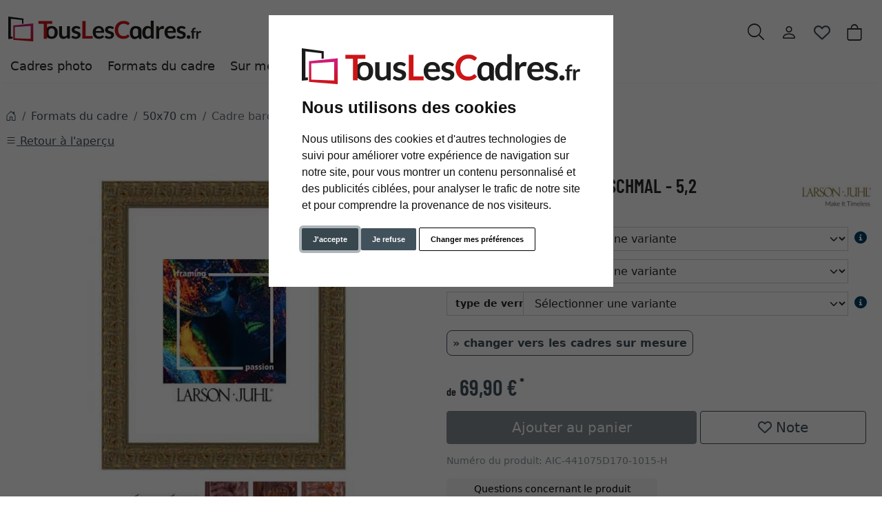

--- FILE ---
content_type: text/html; charset=UTF-8
request_url: https://www.touslescadres.fr/Cadre-baroque-PRAGUE-SCHMAL-5-2-5067000.html
body_size: 23962
content:
<!DOCTYPE html><html lang="fr" ><head><meta http-equiv="X-UA-Compatible" content="IE=edge"><meta name="viewport" id="Viewport" content="width=device-width, initial-scale=1"><meta http-equiv="Content-Type" content="text/html; charset=UTF-8"><link rel="dns-prefetch" href="https://www.touslescadres.fr/"><link rel="preconnect" href="https://www.touslescadres.fr/"><link rel="preload" href="https://www.touslescadres.fr/out/moga_ar/src/fonts/icons.woff2" as="font" crossorigin type="font/woff2"><link rel="preload" href="https://www.touslescadres.fr/out/moga_ar/src/fonts/barlow-condensed-latin-600-normal.woff2" as="font" crossorigin type="font/woff2"><link rel="preload" href="https://www.touslescadres.fr/out/moga_ar/src/css/styles.min.css" as="style"><link rel="preload" href="https://www.touslescadres.fr/out/moga_ar/src/js/scripts.bs.min.js" as="script"><link rel="preload" href="https://www.touslescadres.fr/out/moga_ar/src/fontawesome/webfonts/fa-regular-400.woff2" as="font" crossorigin type="font/woff2"><link rel="preload" href="https://www.touslescadres.fr/out/moga_ar/src/fontawesome/webfonts/fa-solid-900.woff2" as="font" crossorigin type="font/woff2"><link rel="preload" href="https://www.touslescadres.fr/out/moga_ar/src/fontawesome/webfonts/fa-v4compatibility.woff2" as="font" crossorigin type="font/woff2"><link rel="preload" href="https://www.touslescadres.fr/out/moga_ar/src/fontawesome/css/all.min.css" as="style"><link rel="preload" href="https://www.touslescadres.fr/out/moga_ar/src/js/libs/jquery.min.js" as="script"><link rel="preload" href="https://www.touslescadres.fr/out/moga_ar/src/js/libs/jquery-ui.min.js" as="script"><title>Cadre baroque PRAGUE SCHMAL - 5,2</title><meta name="ROBOTS" content="NOINDEX, FOLLOW"><meta name="description" content="Cadre baroque PRAGUE SCHMAL - 5,2 - Cadres en bois massif de Larson-Juhl : Cadres en bois massif de haute qualité de production allemande Baguettes larges et robustes aptes aussi pour"><meta name="keywords" content="cadre, baroque, prague, schmal, -, 5, 2, formats, 50x70, cm"><meta property="og:site_name" content="https://www.touslescadres.fr/"><meta property="og:title" content="Cadre baroque PRAGUE SCHMAL - 5,2"><meta property="og:description" content="Cadre baroque PRAGUE SCHMAL - 5,2 - Cadres en bois massif de Larson-Juhl : Cadres en bois massif de haute qualité de production allemande Baguettes larges et robustes aptes aussi pour"><meta property="og:type" content="product"><meta property="og:image" content="https://cdn.artvera.cloud/generated/picture-frames/product/1/600_600/aic-441075d170-1015-h-dz.webp"><meta property="og:url" content="https://www.touslescadres.fr/Cadre-baroque-PRAGUE-SCHMAL-5-2-13x18-cm-or-cadre-sans-verre-ni-support-arriere-2025000.html"><link rel="canonical" href="https://www.touslescadres.fr/Cadre-baroque-PRAGUE-SCHMAL-5-2-13x18-cm-or-cadre-sans-verre-ni-support-arriere-2025000.html"><link rel="shortcut icon" href="https://www.touslescadres.fr/out/moga_ar/img/favicons/favicon.ico?rand=1" type="image/x-icon" /><link rel="icon" href="https://www.touslescadres.fr/out/moga_ar/img/favicons/favicon-16x16.png" sizes="16x16" /><link rel="icon" href="https://www.touslescadres.fr/out/moga_ar/img/favicons/favicon-32x32.png" sizes="32x32" /><link rel="stylesheet" href="https://www.touslescadres.fr/out/moga_ar/src/css/styles.min.css"><link rel="stylesheet" href="https://www.touslescadres.fr/out/moga_ar/src/fontawesome/css/all.min.css"><link href='https://www.touslescadres.fr/out/moga_ar/src/fontawesome/webfonts/fa-regular-400.woff2' rel='stylesheet' type='text/css'><link href='https://www.touslescadres.fr/out/moga_ar/src/fontawesome/webfonts/fa-solid-900.woff2' rel='stylesheet' type='text/css'><link href='https://www.touslescadres.fr/out/moga_ar/src/fontawesome/webfonts/fa-v4compatibility.woff2' rel='stylesheet' type='text/css'><link rel="stylesheet" type="text/css" href="https://www.touslescadres.fr/modules/ava/Pic/out/css/magnific-popup.min.css" /><link rel="stylesheet" type="text/css" href="https://www.touslescadres.fr/modules/ava/Search/out/src/css/AvaSearch.min.css" /><link rel="stylesheet" type="text/css" href="https://www.touslescadres.fr/modules/bestit/amazonpay4oxid/out/src/css/bestitamazonpay4oxid.css" /><style type="text/css">.colorPicker{position:relative;display:none;width:100%}.colorPicker .listcontainer{position:relative;overflow:hidden;max-height:305px;overflow-y:scroll;border:solid #ccc;border-width:0 1px}.colorPicker .list a{float:left;box-sizing:border-box;border:5px solid #fff;width:20%;background-color:transparent;padding:0}.colorPicker .list a.active{margin:0;border:5px solid #c00}.colorPicker .list a img{border:1px solid #bbb;width:100%;height:100%}.colorPicker:last-child .listcontainer{border-bottom-width:1px}.buttonToWishList[data\-amount="1"]>i,i.fa-solid.wishlistActive{color:#e84250}@media (max-width:767px){button.btn-wishlist{display:none}}.buttonToWishList span{display:none}.wishlistButton{position:absolute;right:62px;top:0}.wishlistButtonSticky a{padding-top:5px;display:inline-block}#toBasket{width:59%}.tobasket-function .buttonToWishList{width:39%}.input-group-text{width:7rem;font-size:.9rem}.OpenCloseInfo.closed .infoCanvas:after{content:"» voir plus"}.OpenCloseInfo.open .infoCanvas:after{content:"» voir moins"}#also-tab{text-wrap:auto}.zoxid-productlist-grid h2,.zoxid-productlist-grid strong.h2{line-height:100%}.zoxid-productlist-grid .manufacturerIcon{top:0;bottom:unset;left:0;max-width:35%}.expertreview .blockquote:before{font:normal normal normal 14px/1 FontAwesome;font-size:3em;margin:0 1em 3em 0;position:relative;content:"\f10e";top:0;float:left;color:#cfd2cf}.expertreview{margin-top:3em}.expertreview .blockquote{border-left:0;margin-top:2em}.expertreview img#expert{float:left;width:120px;border:1px solid #ccc;margin-right:2em}.expertreview figure{min-height:150px}@media (max-width:979px) .expertreview img#expert{max-width:70px}.expertreview img#expert{float:left;width:120px;border:1px solid #ccc;margin-right:2em}.card{position:relative;display:flex;flex-direction:column;min-width:0;word-wrap:break-word;background-color:#fff;background-clip:border-box;border:0;border-radius:.25rem}.expertreview .btn-accordion{padding:0!important;background-color:#fff!important}.expertreview .btn-accordion:hover{background-image:none;background-color:#fff;font-weight:700}@media (prefers-reduced-motion:no-preference){#details-slider .carousel-item{transition:transform .2s ease-in-out}}#details-slider .carousel-item img{cursor:zoom-in}.cl-details .pswp{--pswp-bg:white;--pswp-icon-color:lightgray;--pswp-icon-color-secondary:grey;--pswp-icon-stroke-color:lightgray}@media (max-width:800px){.cl-details .pswp__button--arrow{top:calc(50% - 46px)}}.cl-details .pswp__counter{text-shadow:none;color:grey}.cl-details .pswp__button{color:grey}.cl-details .pswp__bullets-indicator{display:block;flex-direction:row;align-items:center;position:absolute;bottom:10px;width:90%;left:50%;transform:translate(-50%,0);text-align:center}.pswp__bullet{margin:5px;display:inline-block;width:60px;border:solid 1px lightgray}.pswp__bullet.pswp__bullet--active{border:solid 1px gray}.pswp__bullet img{width:100%}@media (max-width:991px){div#navbarSupportedContent{display:none!important}}@media (min-width:992px){.navbar-expand-lg .navbar-collapse{justify-content:flex-start;border-bottom:1px solid var(--bs-light)}.navbar-expand-lg .navbar-nav{margin-left:0;padding-left:0}.navbar-nav-mega .nav-level-3 .nav-link{font-size:1rem;color:unset;padding:4px 8px;margin-left:1rem}.navbar-nav-mega .nav-level-3 .nav-link:before{font-family:var(--fa-style-family,"Font Awesome 6 Free");font-weight:var(--fa-style,900);content:"\f0da";margin-right:5px;font-size:.9rem}}a.nav-link.nav-link-1{text-transform:none;font-size:1.1rem}@media (min-width:576px){.modal-dialog{max-width:500px;margin:0 auto 0 0}.modal-content{height:100vh}}header .btn[data-bs-target="#mobileMenu"]{font-size:2rem}nav#mobile__menu{display:flex;-webkit-align-items:center;align-items:center}nav#mobile__menu .m-menu__checkbox{display:none}nav#mobile__menu label.m-menu__toggle{cursor:pointer}nav#mobile__menu .m-menu{position:absolute;top:0;left:0;max-width:960px;width:100%;height:100%;transform:translate3d(-960px,0,0);transition:transform 0.35s;z-index:1;overflow:hidden;background-color:#fff}nav#mobile__menu .m-menu__overlay{background-color:rgba(103,103,103,.5);position:absolute;top:0;width:100%;bottom:0;z-index:1;display:none}nav#mobile__menu .m-menu__header{padding:0 16px;height:50px;display:flex;justify-content:space-around;align-items:center;border-bottom:1px solid #e8e8e8}nav#mobile__menu .m-menu__header span{font-size:1.2rem;font-weight:700;text-align:center;width:100%}nav#mobile__menu .m-menu .m-menu{transform:translate3d(990px,0,0)}nav#mobile__menu .m-menu ul{height:calc(100vh - 50px);overflow-y:auto;list-style-type:none;padding-bottom:60px}nav#mobile__menu .m-menu ul li a,nav#mobile__menu .m-menu ul li label{display:block;text-align:left;padding:0 15px;line-height:4rem;text-decoration:none;color:var(--ar-dark);cursor:pointer;font-size:1.1rem;position:relative}nav#mobile__menu .m-menu ul li label.a-label__chevron::after{content:"";position:absolute;display:inline-block;height:15px;width:15px;border-color:var(--ar-dark);border-style:solid;border-width:2px 2px 0 0;transform:rotate(45deg);top:50%;margin-top:-5px;right:2rem}nav#mobile__menu .m-menu ul li .-invisible{border-bottom:0}nav#mobile__menu .m-menu .m-menu label.m-menu__toggle{display:flex;border-bottom:0;padding:0;box-sizing:content-box}nav#mobile__menu .m-menu__checkbox:checked~.m-menu__overlay{display:block}nav#mobile__menu .m-menu__checkbox:checked~.m-menu{transform:translate3d(0,0,0)}nav#mobile__menu .m-menu ul li a.allProducts{font-weight:700}.menu-dropdowns .btn{font-size:1.5rem;border:0}.ArticleCarousel .d-flex{display:inline-flex!important}.ArticleCarousel .price.h5{font-size:.9rem;display:unset}div#newItems-ArticleCarousel .product-img{max-height:100%;filter:none}.ArticleCarousel .h5{font-size:1rem}.ArticleCarousel .col{display:inline-block}.ArticleCarousel .product-img{padding:0}.ArticleCarousel .card-body{padding:0rem 1rem}#tns1>.tns-item{text-align:center}.tns-outer{width:100%}.tns-nav{text-align:center}.tns-nav>[aria-controls]{width:10px;height:10px;padding:0;margin:0 5px;border-radius:80%;background:#ddd;border:0}.tns-nav>.tnsButton[aria-controls]{color:#ddd;margin-top:4px;padding-left:2px;padding-right:2px}.tns-nav>[aria-controls].tns-nav-active{background:var(--bs-secondary);border-radius:5px;width:20px}.tns-nav i.fa-solid.fa-circle{display:none}.avaSlider{white-space:nowrap;overflow:hidden;height:100%}.avaSlider img.image{width:100%;object-position:right;object-fit:cover;height:40vh}.promoSlider{padding-bottom:40px;display:flex;justify-content:space-around;height:40vh;background-size:cover;background-position:center}.promoSlider .item{position:relative;display:inline-block}.promoSlider .item .content{padding:1rem;height:40vh;display:flex;align-items:flex-end;position:absolute;top:0;width:100%}.promoSlider .discount{font-size:2em!important;margin-bottom:0;font-weight:700}.promoSlider a{text-decoration:none}.promoSlider .item .headline{margin-bottom:0;font-size:1em;line-height:1em;font-weight:700}.magazin .item .content{width:100%;position:relative}.magazin .tns-nav button{border-radius:25px}.magazin .tns-nav{text-align:center;background-color:#fff;padding-top:15px}.ava_Discount{border-left:solid 3px #c00;padding:10px;font-size:1.3em}span.singleDiscountTitle{font-size:1.2em}.completeSavedMoney{color:#c00;text-decoration:underline}.zoxid-detailsinfo .zoxid-price del{color:#c00}a[class^=ListIcon_],a[class^=ava_christmas_listicon_]{position:absolute;top:1rem;background-color:var(--ar-rot);color:#fff;padding:0 5px;z-index:99;border-radius:0 .25rem 0 .25rem;text-decoration:none}.ListIcon_hausmarke{background-color:#1a4b6b!important}.ListIcon_Tipp{background-color:#608775!important}div.list-container .col:has(a.ListIcon_Tipp) .ListIcon_15_Promo{top:3rem}div.list-container .col:has(a.ListIcon_hausmarke) .ListIcon_Tipp{top:3rem}div.list-container .col:has(a.ListIcon_hausmarke,a.ListIcon_Tipp) .ListIcon_10,div.list-container .col:has(a.ListIcon_hausmarke,a.ListIcon_Tipp) .ListIcon_20,div.list-container .col:has(a.ListIcon_hausmarke,a.ListIcon_Tipp) .ListIcon_11{top:3rem}div.list-container .col:has(a.ListIcon_hausmarke+a.ListIcon_Tipp) .ListIcon_10,div.list-container .col:has(a.ListIcon_hausmarke+a.ListIcon_Tipp) .ListIcon_20,div.list-container .col:has(a.ListIcon_hausmarke+a.ListIcon_Tipp) .ListIcon_11{top:5rem}section.review-trustpilot img{width:110px;text-align:left}.trustpilot img.trustpilot-stars{width:220px}section.review .review-user{width:60px;float:left;margin-right:1rem}img.cc-nb-logo{max-width:100%;margin-bottom:1rem}.termsfeed-com---nb .cc-nb-okagree,.termsfeed-com---nb .cc-nb-reject,.termsfeed-com---nb .cc-nb-changep{font-size:11px!important}.ava_customiser{width:100%!important;border-color:#ccc;border-style:solid;border-width:1px;padding:5px;background:none repeat scroll 0 0 #F0F0F0}.ava_customiser_tprice{display:none}.ava_customiser.btnLink{font-weight:700;margin-bottom:1em;padding:10px 20px}#ava_customiser{margin-bottom:1em}#ava_customiser input{margin:5px;width:160px;margin-bottom:5px}#ava_customiser label{min-width:180px;margin-top:5px}#ava_customiser_basket{clear:both;padding-top:15px}#ava_customiser_message{float:left;font-weight:700;font-size:large;color:#c00000;margin-top:5px;margin-bottom:5px;border:solid 2px #c00000;padding:5px;width:100%;min-height:2.2em}#ava_customiser_message-tipp{font-style:italic;margin-bottom:1em;display:block}#ava_customiser_hr{margin-top:5px;margin-bottom:5px;border:0;border-top:1px solid #333}.ava_customiser{border:0;background:#f5f5f5}.attr-iconlist{margin-bottom:1em}.attr-iconlist ul{padding:0}.attr-iconlist ul li{float:left;list-style-type:none;position:relative;text-align:center;margin:5px;font-size:11px;border:0}.attr-iconlist ul li .attr-text{position:absolute;width:100%;bottom:1px;cursor:default}.attr-table tr td{padding-top:5px}.attr-table tr td.attrName{padding-left:15px;padding-right:1em;min-width:125px}.attr-table td{font-size:13px}.attr-table .attr-table-label td{font-weight:700}.tooltipPopUp .tooltipClose{display:block;text-align:right;text-decoration:none}.tooltipPopUp img{max-width:100%}.tooltipPopUp div[class^=tooltip_glas]+div[class^=tooltip_glas]{margin-top:1.5em;padding-top:.5em;border-top:solid 1px #ccc}.tooltipPopUp div[class^=tooltip_glas] h4{font-weight:.9rem}.tooltipPopUp .tt-glas-dnone{display:none}</style><script async src="https://www.googletagmanager.com/gtag/js?id=G-9W53583WKY"></script><script> window.dataLayer = window.dataLayer || [];	function gtag(){dataLayer.push(arguments);}	gtag('js', new Date());</script> <script>(function(w,d,t,r,u){var f,n,i;w[u]=w[u]||[] ,f=function(){var o={ti:"4038824", enableAutoSpaTracking: true}; o.q=w[u],w[u]=new UET(o),w[u].push("pageLoad")} ,n=d.createElement(t),n.src=r,n.async=1,n.onload=n .onreadystatechange=function() {var s=this.readyState;s &&s!=="loaded"&& s!=="complete"||(f(),n.onload=n. onreadystatechange=null)},i= d.getElementsByTagName(t)[0],i. parentNode.insertBefore(n,i)})(window,document,"script"," //bat.bing.com/bat.js","uetq");</script> <script> gtag('consent', 'default', {
'ad_storage': 'denied',
'ad_user_data': 'denied',
'ad_personalization': 'denied',
'analytics_storage': 'denied' });</script> <script type="text/plain" data-cookie-consent="tracking">gtag('consent', 'update', {"analytics_storage":"granted"});</script><script type="text/plain" data-cookie-consent="targeting">gtag('consent', 'update', {"ad_storage":"granted","ad_user_data":"granted","ad_personalization":"granted"});</script><script> window.uetq = window.uetq || []; window.uetq.push('consent', 'default', { 'ad_storage': 'denied' });</script> <script type="text/plain" data-cookie-consent="targeting">window.uetq.push('consent', 'update', {"ad_storage":"granted"});</script><script type="text/javascript" >gtag('config', 'UA-40405536-15', {'anonymize_ip': true});gtag('config', 'G-9W53583WKY');</script>  <script type="text/plain" data-cookie-consent="strictly-necessary"> gtag('config', 'AW-962366499', {'allow_enhanced_conversions': true}); </script> <script type="text/plain" data-cookie-consent="targeting" >gtag('config', 'AW-962366499');	gtag('event', 'page_view', {"ecomm_prodid":"","ecomm_pagetype":"other","dynx_itemid":"","dynx_pagetype":"other"});</script></head ><body class="cl-details"><div xmlns="http://www.w3.org/1999/xhtml"
xmlns:rdf="http://www.w3.org/1999/02/22-rdf-syntax-ns#"
xmlns:xsd="http://www.w3.org/2001/XMLSchema#"
xmlns:gr="http://purl.org/goodrelations/v1#"
xmlns:foaf="http://xmlns.com/foaf/0.1/"
xmlns:v="http://rdf.data-vocabulary.org/#"
xml:base="https://www.touslescadres.fr/Cadre-baroque-PRAGUE-SCHMAL-5-2-5067000.html"
typeof="gr:Offering" about="https://www.touslescadres.fr/Cadre-baroque-PRAGUE-SCHMAL-5-2-5067000.html#offeringdata"><div rel="foaf:page" resource="https://www.touslescadres.fr/Cadre-baroque-PRAGUE-SCHMAL-5-2-5067000.html"></div><div rev="gr:offers" resource="https://www.touslescadres.fr/Mentions-legales.html#companydata"></div><div property="gr:name" content="Cadre baroque PRAGUE SCHMAL - 5,2" xml:lang="fr"></div><div property="gr:hasStockKeepingUnit" content="AIC-441075D170-1015-H" datatype="xsd:string"></div><div rel="gr:includes"> <div typeof="gr:ProductOrServiceModel" about="https://www.touslescadres.fr/Cadre-baroque-PRAGUE-SCHMAL-5-2-5067000.html#productdata"> <div property="gr:name" content="Cadre baroque PRAGUE SCHMAL - 5,2" xml:lang="fr"></div> <div rel="foaf:depiction v:image" resource="https://cdn.artvera.cloud/generated/picture-frames/product/1/600_600/aic-441075d170-1015-h-dz.webp"></div> <div property="gr:hasStockKeepingUnit" content="AIC-441075D170-1015-H" datatype="xsd:string"></div> <div property="gr:condition" content="new" xml:lang="en"></div><div property="gr:category" content="50x70 cm" xml:lang="fr"></div></div></div> <div rel="gr:hasPriceSpecification"><div typeof="gr:UnitPriceSpecification"><div property="gr:validFrom" content="2026-01-25T19:58:30Z" datatype="xsd:dateTime"></div> <div property="gr:validThrough" content="2026-01-25T19:58:30Z" datatype="xsd:dateTime"></div> <div property="gr:hasUnitOfMeasurement" content="C62" datatype="xsd:string"></div> <div property="gr:hasCurrency" content="EUR" datatype="xsd:string"></div><div property="gr:hasCurrencyValue" content="0" datatype="xsd:float"></div></div></div><div property="gr:validFrom" content="2026-01-25T19:58:30Z" datatype="xsd:dateTime"></div><div property="gr:validThrough" content="2026-01-25T19:58:30Z" datatype="xsd:dateTime"></div><div rel="gr:hasBusinessFunction" resource="http://purl.org/goodrelations/v1#Sell"></div> <div rel="gr:eligibleCustomerTypes" resource="http://purl.org/goodrelations/v1#Enduser"></div><div property="gr:eligibleRegions" content="BE" datatype="xsd:string"></div><div property="gr:eligibleRegions" content="FR" datatype="xsd:string"></div><div rel="gr:acceptedPaymentMethods" resource="https://www.touslescadres.fr/Conditions-generales-de-vente.html#Facture_oxidinvoice"></div> <div rel="gr:availableDeliveryMethods" resource="https://www.touslescadres.fr/Frais-de-livraison.html#standard_oxidstandard"></div> <div rel="gr:hasPriceSpecification" resource="https://www.touslescadres.fr/Frais-de-livraison.html#1f061b208857d883089c201be6c73796"></div><div rel="foaf:depiction v:image" resource="https://cdn.artvera.cloud/generated/picture-frames/product/1/600_600/aic-441075d170-1015-h-dz.webp"></div></div>  <header class="container-xxl position-relative py-6"><div class="row ps-1 pe-2" > <div class="col-7 text-start"> <a href="https://www.touslescadres.fr/" title="TousLesCadres.fr" class="logo-link"><img src="https://www.touslescadres.fr/out/moga_ar/img/logoARfr.svg" alt="TousLesCadres.fr" width="280" height="51" class="logo-img"> </a> </div> <div class="col-4 col-lg-5 text-end"> <div class="menu-dropdowns btn-group ms-lg-auto"><div class="d-none d-md-inline-flex"> </div><a class="btn btn-contact d-none d-md-block" href="https://www.touslescadres.fr/index.php?cl=contact" title="Contact" ><img alt="icon-service" src="https://www.touslescadres.fr/out/moga_ar/img/headset.svg" ></a><button class="btn search-toggler collapsed" data-bs-toggle="collapse" data-bs-target="#searchCollapse" aria-label="Recherche" aria-expanded="false" aria-controls="searchCollapse"><i class="moga-search"></i></button><div class="d-none d-lg-block"> <div class="btn-group" role="group"><button type="button" aria-label="Usercenter" class="btn dropdown-toggle" data-bs-toggle="dropdown" data-href="https://www.touslescadres.fr/index.php?cl=account"><i class="moga-person d-inline-block"></i></button> <div class="dropdown-menu dropdown-menu-end"><form class="px-3 py-2" name="login" action="https://www.touslescadres.fr/index.php?" method="post" style="width: 270px"><input type="hidden" name="lang" value="0" /><input type="hidden" name="cnid" value="5067000" /><input type="hidden" name="listtype" value="list" /><input type="hidden" name="actcontrol" value="details" /><input type="hidden" name="fnc" value="login_noredirect"><input type="hidden" name="cl" value="details"> <input type="hidden" name="pgNr" value="0"><input type="hidden" name="CustomError" value="loginBoxErrors"><input type="hidden" name="anid" value="AIC-441075D170-1015-H"><div class="mb-3 form-floating"> <input id="loginEmail" type="email" name="lgn_usr" autocomplete="email" class="form-control" placeholder="Adresse électronique"> <label for="loginEmail">Adresse électronique</label></div><div class="mb-3 form-floating"> <input id="loginPasword" type="password" name="lgn_pwd" autocomplete="current-password" class="form-control" placeholder="Mot de passe"> <label for="loginPasword">Mot de passe</label></div><a class="small forgotPasswordOpener" href="https://www.touslescadres.fr/index.php?cl=forgotpwd" title="Mot de passe oublié?">Mot de passe oublié?</a><div class="form-check mb-3"> <input type="checkbox" class="form-check-input" value="1" name="lgn_cook" id="remember"> <label class="form-check-label" for="remember">Mémoriser le mot de passe </label> </div><button type="submit" class="btn btn-primary">Se connecter</button><a class="btn btn-outline-primary" id="registerLink" href="https://www.touslescadres.fr/index.php?cl=register" title="Enregistrer">Enregistrer</a></form></div></div><button type="button" class="btn btn-wishlist" > <a href="https://www.touslescadres.fr/index.php?cl=account_wishlist" title="Ma liste de souhaits" ><i class="fa-heart fa-regular" aria-hidden="true" ></i> </a> </button> </div><div class="btn-group" role="group"><button type="button" class="btn btn-minibasket" data-bs-toggle="modal" data-bs-target="#basketModal" aria-label="Panier d'achats"> <i class="moga-bag" aria-hidden="true"></i></button></div> </div> <form class="search collapse" id="searchCollapse" action="https://www.touslescadres.fr/index.php?" method="get" name="search"> <input type="hidden" name="lang" value="0" /> <input type="hidden" name="cl" value="search"> <div class="input-group"><label class="visually-hidden" for="searchParam">Recherche</label><input class="form-control" type="text" id="searchParam" name="searchparam" value="" placeholder="Recherche"><button class="btn btn-primary" type="submit" title="Rechercher"><i class="moga-search"></i></button> </div> </form><div class="AvaQuickSearchResult" ><div id="close" class="close"> [<span class="fa fa-times"></span>]</div><div class="result" ></div></div></div> <div class="text-start p-0 col-1 col-lg-12"> <button class="btn p-0 d-lg-none " type="button" data-bs-toggle="modal" data-bs-target="#mobileMenu" aria-controls="mobileMenuContent" aria-label="Toggle navigation"><i class="moga-bars"></i></button> <nav id="mainnav" class="navbar navbar-mega navbar-expand-lg p-0"> <div class="navbar-collapse collapse" id="navbarSupportedContent"><div id="navigation" class="navbar-nav navbar-nav-mega"> <div class="nav-item has-subs"><a class="nav-link nav-link-1" href="https://www.touslescadres.fr/Cadres-photo/">Cadres photo</a><div class="nav-level-2"><div class="container-xxl"> <div class="columns"> <div class="nav-item nav-item-2"> <a class="nav-link" href="https://www.touslescadres.fr/Cadre-en-bois/">Cadre bois</a> </div> <div class="nav-item nav-item-2"> <a class="nav-link" href="https://www.touslescadres.fr/Cadres-en-aluminium/">Cadre aluminium</a> </div> <div class="nav-item nav-item-2"> <a class="nav-link" href="https://www.touslescadres.fr/Cadres-en-plastique/">Cadre plastique</a> </div> <div class="nav-item nav-item-2"> <a class="nav-link" href="https://www.touslescadres.fr/Cadres-de-style-baroque/">Cadre baroque</a> </div> <div class="nav-item nav-item-2"> <a class="nav-link" href="https://www.touslescadres.fr/Cadres-vitrine/">Cadre vitrine</a> </div> <div class="nav-item nav-item-2"> <a class="nav-link" href="https://www.touslescadres.fr/Caisse-americaine/">Caisse américaine</a> </div> <div class="nav-item nav-item-2"> <a class="nav-link" href="https://www.touslescadres.fr/Type-de-cadre/Cadre-avec-passe-partout/">Cadre avec passe-partout</a> </div> <div class="nav-item nav-item-2"> <a class="nav-link" href="https://www.touslescadres.fr/Cadre-pour-toile/">Cadre pour toile</a> </div> <div class="nav-item nav-item-2"> <a class="nav-link" href="https://www.touslescadres.fr/Cadres-sans-bordure/">Cadre sans bordure</a> </div> <div class="nav-item nav-item-2"> <a class="nav-link" href="https://www.touslescadres.fr/Cadre-miroir/">Cadre miroir</a> </div> <div class="nav-item nav-item-2"> <a class="nav-link" href="https://www.touslescadres.fr/Cadres-a-poser/">Cadre à poser</a> </div> <div class="nav-item nav-item-2"> <a class="nav-link" href="https://www.touslescadres.fr/Cadres-ovales-et-ronds/">Cadre rond et ovale</a> </div> <div class="nav-item nav-item-2"> <a class="nav-link" href="https://www.touslescadres.fr/Cadre-vitrine-pour-maillot/">Cadre vitrine pour maillot</a> </div> <div class="nav-item nav-item-2"> <a class="nav-link" href="https://www.touslescadres.fr/Cadre-vinyle/">Cadre vinyle</a> </div> <div class="nav-item nav-item-2"> <a class="nav-link" href="https://www.touslescadres.fr/Cadres-pour-puzzles/">Cadre pour puzzle</a> </div> <div class="nav-item nav-item-2"> <a class="nav-link" href="https://www.touslescadres.fr/cadres-multi-photos/">Cadre multi photo</a> </div> <div class="nav-item nav-item-2"> <a class="nav-link" href="https://www.touslescadres.fr/Decoration-murale/">Décoration murale</a> </div> <div class="nav-item nav-item-2"> <a class="nav-link" href="https://www.touslescadres.fr/Cadres-pele-mele/">Cadre pêle-mêle</a> </div> <div class="nav-item nav-item-2"> <a class="nav-link" href="https://www.touslescadres.fr/Cadre-clic-clac/">Cadre clic clac</a> </div> <div class="nav-item nav-item-2"> <a class="nav-link" href="https://www.touslescadres.fr/Cadres-ignifuges/">Cadre protection feu</a> </div> <div class="nav-item nav-item-2"> <a class="nav-link" href="https://www.touslescadres.fr/Cadre-double/">Cadre double</a> </div> <div class="nav-item nav-item-2"> <a class="nav-link" href="https://www.touslescadres.fr/Chassis-et-toiles/">Châssis et toiles</a> </div> <div class="nav-item nav-item-2"> <a class="nav-link" href="https://www.touslescadres.fr/Cadres-tres-grand-format-XL/">Grand cadres XL</a> </div> <div class="nav-item nav-item-2"> <a class="nav-link" href="https://www.touslescadres.fr/Presentoir-en-acrylique/">Présentoir en acrylique</a> </div> </div></div></div> </div> <div class="nav-item has-subs"><a class="nav-link nav-link-1 active" aria-current="page" href="https://www.touslescadres.fr/Format-du-cadre/">Formats du cadre</a><div class="nav-level-2"><div class="container-xxl"> <div class="columns"> <div class="nav-item nav-item-2"> <a class="nav-link" href="https://www.touslescadres.fr/Formats-du-cadre/10x15-cm/">10x15 cm</a> </div> <div class="nav-item nav-item-2"> <a class="nav-link" href="https://www.touslescadres.fr/Formats-du-cadre/15x15-cm/">15x15 cm</a> </div> <div class="nav-item nav-item-2"> <a class="nav-link" href="https://www.touslescadres.fr/Formats-du-cadre/15x20-cm/">15x20 cm</a> </div> <div class="nav-item nav-item-2"> <a class="nav-link" href="https://www.touslescadres.fr/Formats-du-cadre/14-8x21-cm-A5/">14,8x21 cm (A5)</a> </div> <div class="nav-item nav-item-2"> <a class="nav-link" href="https://www.touslescadres.fr/Formats-du-cadre/18x24-cm/">18x24 cm</a> </div> <div class="nav-item nav-item-2"> <a class="nav-link" href="https://www.touslescadres.fr/Formats-du-cadre/20x20-cm/">20x20 cm</a> </div> <div class="nav-item nav-item-2"> <a class="nav-link" href="https://www.touslescadres.fr/Formats-du-cadre/20x25-cm/">20x25 cm</a> </div> <div class="nav-item nav-item-2"> <a class="nav-link" href="https://www.touslescadres.fr/Formats-du-cadre/20x30-cm/">20x30 cm</a> </div> <div class="nav-item nav-item-2"> <a class="nav-link" href="https://www.touslescadres.fr/Formats-du-cadre/21x29-7-cm-A4/">21x29,7 cm (A4)</a> </div> <div class="nav-item nav-item-2"> <a class="nav-link" href="https://www.touslescadres.fr/Formats-du-cadre/24x30-cm/">24x30 cm</a> </div> <div class="nav-item nav-item-2"> <a class="nav-link" href="https://www.touslescadres.fr/Formats-du-cadre/29-7x42-cm-A3/">29,7x42 cm (A3)</a> </div> <div class="nav-item nav-item-2"> <a class="nav-link" href="https://www.touslescadres.fr/Formats-du-cadre/30x30-cm/">30x30 cm</a> </div> <div class="nav-item nav-item-2"> <a class="nav-link" href="https://www.touslescadres.fr/Formats-du-cadre/30x40-cm/">30x40 cm</a> </div> <div class="nav-item nav-item-2"> <a class="nav-link" href="https://www.touslescadres.fr/Formats-du-cadre/30x45-cm/">30x45 cm</a> </div> <div class="nav-item nav-item-2"> <a class="nav-link" href="https://www.touslescadres.fr/Formats-du-cadre/30x60-cm/">30x60 cm</a> </div> <div class="nav-item nav-item-2"> <a class="nav-link" href="https://www.touslescadres.fr/Formats-du-cadre/40x40-cm/">40x40 cm</a> </div> <div class="nav-item nav-item-2"> <a class="nav-link" href="https://www.touslescadres.fr/Formats-du-cadre/40x50-cm/">40x50 cm</a> </div> <div class="nav-item nav-item-2"> <a class="nav-link" href="https://www.touslescadres.fr/Formats-du-cadre/40x60-cm/">40x60 cm</a> </div> <div class="nav-item nav-item-2"> <a class="nav-link" href="https://www.touslescadres.fr/Formats-du-cadre/42x59-4-cm-A2/">42x59,4 cm (A2)</a> </div> <div class="nav-item nav-item-2"> <a class="nav-link" href="https://www.touslescadres.fr/Formats-du-cadre/45x60-cm/">45x60 cm</a> </div> <div class="nav-item nav-item-2"> <a class="nav-link" href="https://www.touslescadres.fr/Formats-du-cadre/50x50-cm/">50x50 cm</a> </div> <div class="nav-item nav-item-2"> <a class="nav-link" href="https://www.touslescadres.fr/Formats-du-cadre/50x60-cm/">50x60 cm</a> </div> <div class="nav-item nav-item-2"> <a class="nav-link active" href="https://www.touslescadres.fr/Formats-du-cadre/50x70-cm/">50x70 cm</a> </div> <div class="nav-item nav-item-2"> <a class="nav-link" href="https://www.touslescadres.fr/Formats-du-cadre/55x70-cm/">55x70 cm</a> </div> <div class="nav-item nav-item-2"> <a class="nav-link" href="https://www.touslescadres.fr/Formats-du-cadre/59-4x84-1-cm-A1/">59,4x84,1 cm (A1)</a> </div> <div class="nav-item nav-item-2"> <a class="nav-link" href="https://www.touslescadres.fr/Formats-du-cadre/60x60-cm/">60x60 cm</a> </div> <div class="nav-item nav-item-2"> <a class="nav-link" href="https://www.touslescadres.fr/Formats-du-cadre/60x80-cm/">60x80 cm</a> </div> <div class="nav-item nav-item-2"> <a class="nav-link" href="https://www.touslescadres.fr/Formats-du-cadre/60x90-cm/">60x90 cm</a> </div> <div class="nav-item nav-item-2"> <a class="nav-link" href="https://www.touslescadres.fr/Formats-du-cadre/61x91-5-cm/">61x91,5 cm</a> </div> <div class="nav-item nav-item-2"> <a class="nav-link" href="https://www.touslescadres.fr/Formats-du-cadre/70x70-cm/">70x70 cm</a> </div> <div class="nav-item nav-item-2"> <a class="nav-link" href="https://www.touslescadres.fr/Formats-du-cadre/70x90-cm/">70x90 cm</a> </div> <div class="nav-item nav-item-2"> <a class="nav-link" href="https://www.touslescadres.fr/Formats-du-cadre/70x100-cm/">70x100 cm</a> </div> <div class="nav-item nav-item-2"> <a class="nav-link" href="https://www.touslescadres.fr/Formats-du-cadre/80x80-cm/">80x80 cm</a> </div> <div class="nav-item nav-item-2"> <a class="nav-link" href="https://www.touslescadres.fr/Formats-du-cadre/80x100-cm/">80x100 cm</a> </div> <div class="nav-item nav-item-2"> <a class="nav-link" href="https://www.touslescadres.fr/Formats-du-cadre/84-1x118-9-cm-A0/">84,1x118,9 cm (A0)</a> </div> <div class="nav-item nav-item-2"> <a class="nav-link" href="https://www.touslescadres.fr/Formats-du-cadre/100x100-cm/">100x100 cm</a> </div></div></div></div> </div> <div class="nav-item has-subs"><a class="nav-link nav-link-1" href="https://www.touslescadres.fr/Cadres-sur-mesure/">Sur mesure</a><div class="nav-level-2"><div class="container-xxl"> <div class="columns"> <div class="nav-item nav-item-2"> <a class="nav-link" href="https://www.touslescadres.fr/Cadres-sur-mesure/cadre-bois-sur-mesure/">Cadre bois sur mesure</a> </div> <div class="nav-item nav-item-2"> <a class="nav-link" href="https://www.touslescadres.fr/Cadres-sur-mesure/Cadres-en-aluminium/">Cadre aluminium sur mesure</a> </div> <div class="nav-item nav-item-2"> <a class="nav-link" href="https://www.touslescadres.fr/Cadres-sur-mesure/Cadres-en-plastique/">Cadre plastique sur mesure</a> </div> <div class="nav-item nav-item-2"> <a class="nav-link" href="https://www.touslescadres.fr/Cadres-sur-mesure/Cadres-sans-bordure/">Cadre sans bordure sur mesure</a> </div> <div class="nav-item nav-item-2"> <a class="nav-link" href="https://www.touslescadres.fr/Cadres-sur-mesure/Caisses-americaines/">Caisse américaine sur mesure</a> </div> <div class="nav-item nav-item-2"> <a class="nav-link" href="https://www.touslescadres.fr/Cadres-sur-mesure/Cadre-baroque/">Cadre baroque sur mesure</a> </div> <div class="nav-item nav-item-2"> <a class="nav-link" href="https://www.touslescadres.fr/Cadres-sur-mesure/Chassis-a-cles/">Châssis sur mesure</a> </div> <div class="nav-item nav-item-2"> <a class="nav-link" href="https://www.touslescadres.fr/Cadres-sur-mesure/Cadres-pour-puzzles/">Cadre pour puzzle sur mesure</a> </div> </div></div></div> </div> <div class="nav-item has-subs"><a class="nav-link nav-link-1" href="https://www.touslescadres.fr/Passe-partouts/">Passe-partout</a><div class="nav-level-2"><div class="container-xxl"> <div class="columns"> <div class="nav-item nav-item-2"> <a class="nav-link" href="https://www.touslescadres.fr/Passe-partouts/Passe-partout-standard/">Passe-partouts standards</a> </div> <div class="nav-item nav-item-2"> <a class="nav-link" href="https://www.touslescadres.fr/Passe-partouts/Decoupe-individuelle/">Découpe individuelle</a> </div> <div class="nav-item nav-item-2"> <a class="nav-link" href="https://www.touslescadres.fr/Passe-partouts/Decoupe-interieure-et-exterieur-individuelles/">Découpe intérieure et extérieur individuelles</a> </div> <div class="nav-item nav-item-2"> <a class="nav-link" href="https://www.touslescadres.fr/Passe-partouts/Passe-partout-multivues/">Passe-partouts multivues</a> </div> </div></div></div> </div> <div class="nav-item has-subs"><a class="nav-link nav-link-1" href="https://www.touslescadres.fr/Marques/">Marques</a><div class="nav-level-2"><div class="container-xxl"> <div class="columns"> <div class="nav-item nav-item-2"> <a class="nav-link" href="https://www.touslescadres.fr/accent/">Accent</a> </div> <div class="nav-item nav-item-2"> <a class="nav-link" href="https://www.touslescadres.fr/April/">April</a> </div> <div class="nav-item nav-item-2"> <a class="nav-link" href="https://www.touslescadres.fr/ArtCANVAS/">ArtCANVAS</a> </div> <div class="nav-item nav-item-2"> <a class="nav-link" href="https://www.touslescadres.fr/artvera/">Artvera</a> </div> <div class="nav-item nav-item-2"> <a class="nav-link" href="https://www.touslescadres.fr/DEHA/">DEHA</a> </div> <div class="nav-item nav-item-2"> <a class="nav-link" href="https://www.touslescadres.fr/Deknudt/">Deknudt</a> </div> <div class="nav-item nav-item-2"> <a class="nav-link" href="https://www.touslescadres.fr/Doehnert/">Döhnert</a> </div> <div class="nav-item nav-item-2"> <a class="nav-link" href="https://www.touslescadres.fr/Edzard/">Edzard</a> </div> <div class="nav-item nav-item-2"> <a class="nav-link" href="https://www.touslescadres.fr/Frames-Factory/">Frames Factory</a> </div> <div class="nav-item nav-item-2"> <a class="nav-link" href="https://www.touslescadres.fr/Klueber/">Klüber</a> </div> <div class="nav-item nav-item-2"> <a class="nav-link" href="https://www.touslescadres.fr/Larson-Juhl/">Larson-Juhl</a> </div> <div class="nav-item nav-item-2"> <a class="nav-link" href="https://www.touslescadres.fr/Lueck/">Lück</a> </div> <div class="nav-item nav-item-2"> <a class="nav-link" href="https://www.touslescadres.fr/Mende-Frames/">Mende Frames</a> </div> <div class="nav-item nav-item-2"> <a class="nav-link" href="https://www.touslescadres.fr/Mira/">Mira</a> </div> <div class="nav-item nav-item-2"> <a class="nav-link" href="https://www.touslescadres.fr/Nielsen/">Nielsen</a> </div> <div class="nav-item nav-item-2"> <a class="nav-link" href="https://www.touslescadres.fr/Roggenkamp/">Roggenkamp</a> </div> <div class="nav-item nav-item-2"> <a class="nav-link" href="https://www.touslescadres.fr/Showdown-Displays/">Showdown Displays</a> </div> <div class="nav-item nav-item-2"> <a class="nav-link" href="https://www.touslescadres.fr/Styler/">Styler</a> </div> <div class="nav-item nav-item-2"> <a class="nav-link" href="https://www.touslescadres.fr/walther-design/">Walther</a> </div> <div class="nav-item nav-item-2"> <a class="nav-link" href="https://www.touslescadres.fr/woodie/">Woodie</a> </div></div></div></div> </div> <div class="nav-item has-subs"><a class="nav-link nav-link-1" href="https://www.touslescadres.fr/Accessoires/">Accessoires</a><div class="nav-level-2"><div class="container-xxl"> <div class="columns"> <div class="nav-item nav-item-2"> <a class="nav-link" href="https://www.touslescadres.fr/Accessoires/Panneaux-de-fond/">Panneaux de fond</a> </div> <div class="nav-item nav-item-2"> <a class="nav-link" href="https://www.touslescadres.fr/Accessoires/Verres-supplementaires/">Verres supplémentaires</a> </div> <div class="nav-item nav-item-2"> <a class="nav-link" href="https://www.touslescadres.fr/Accessoires/Albums-photo/">Albums photo</a> </div></div></div></div> </div> </div><div class="d-md-none"></div> </div> </nav> </div></div></header><div class="modal fade" data-bs-scroll="false" data-bs-backdrop="true" tabindex="-1" id="mobileMenu" aria-labelledby="mobileMenuLabel"><div class="modal-dialog modal-fullscreen-md-down"> <div class="modal-content"> <div class="modal-body" id="mobileMenuLabel"><nav id="mobile__menu" class=""><input type="checkbox" id="menu" name="menu" class="m-menu__checkbox" checked="checked"><div class="m-menu"><div class="m-menu__header"> <label class="m-menu__toggle" data-bs-dismiss="modal"> <svg width="35" height="35" viewBox="0 0 24 24" fill="none" stroke="#000000" stroke-width="2" stroke-linecap="butt"> <line x1="18" y1="6" x2="6" y2="18"></line><line x1="6" y1="6" x2="18" y2="18"></line> </svg> </label> <span>MENU</span></div><ul><li><label class="a-label__chevron" for="menuitem-2000000">Cadres photo</label><input id="menuitem-2000000" type="checkbox" class="m-menu__checkbox"><div class="m-menu"><div class="m-menu__header"><label class="m-menu__toggle" for="menuitem-2000000"> <svg width="35" height="35" viewBox="0 0 24 24" fill="none" stroke="#000000" stroke-width="2" stroke-linecap="butt"> <path d="M19 12H6M12 5l-7 7 7 7"/> </svg></label><span>Cadres photo</span></div><ul><li><a class="allProducts" href="https://www.touslescadres.fr/Cadres-photo/">Tous les produits</a></li> <li><a href="https://www.touslescadres.fr/Cadre-en-bois/">Cadre bois</a></li> <li><a href="https://www.touslescadres.fr/Cadres-en-aluminium/">Cadre aluminium</a></li> <li><a href="https://www.touslescadres.fr/Cadres-en-plastique/">Cadre plastique</a></li> <li><a href="https://www.touslescadres.fr/Cadres-de-style-baroque/">Cadre baroque</a></li> <li><a href="https://www.touslescadres.fr/Cadres-vitrine/">Cadre vitrine</a></li> <li><a href="https://www.touslescadres.fr/Caisse-americaine/">Caisse américaine</a></li> <li><a href="https://www.touslescadres.fr/Type-de-cadre/Cadre-avec-passe-partout/">Cadre avec passe-partout</a></li> <li><a href="https://www.touslescadres.fr/Cadre-pour-toile/">Cadre pour toile</a></li> <li><a href="https://www.touslescadres.fr/Cadres-sans-bordure/">Cadre sans bordure</a></li> <li><a href="https://www.touslescadres.fr/Cadre-miroir/">Cadre miroir</a></li> <li><a href="https://www.touslescadres.fr/Cadres-a-poser/">Cadre à poser</a></li> <li><a href="https://www.touslescadres.fr/Cadres-ovales-et-ronds/">Cadre rond et ovale</a></li> <li><a href="https://www.touslescadres.fr/Cadre-vitrine-pour-maillot/">Cadre vitrine pour maillot</a></li> <li><a href="https://www.touslescadres.fr/Cadre-vinyle/">Cadre vinyle</a></li> <li><a href="https://www.touslescadres.fr/Cadres-pour-puzzles/">Cadre pour puzzle</a></li> <li><a href="https://www.touslescadres.fr/cadres-multi-photos/">Cadre multi photo</a></li> <li><a href="https://www.touslescadres.fr/Decoration-murale/">Décoration murale</a></li> <li><a href="https://www.touslescadres.fr/Cadres-pele-mele/">Cadre pêle-mêle</a></li> <li><a href="https://www.touslescadres.fr/Cadre-clic-clac/">Cadre clic clac</a></li> <li><a href="https://www.touslescadres.fr/Cadres-ignifuges/">Cadre protection feu</a></li> <li><a href="https://www.touslescadres.fr/Cadre-double/">Cadre double</a></li> <li><a href="https://www.touslescadres.fr/Chassis-et-toiles/">Châssis et toiles</a></li> <li><a href="https://www.touslescadres.fr/Cadres-tres-grand-format-XL/">Grand cadres XL</a></li> <li><a href="https://www.touslescadres.fr/Presentoir-en-acrylique/">Présentoir en acrylique</a></li>  </ul></div> </li> <li><label class="a-label__chevron" for="menuitem-5000000">Formats du cadre</label><input id="menuitem-5000000" type="checkbox" class="m-menu__checkbox"><div class="m-menu"><div class="m-menu__header"><label class="m-menu__toggle" for="menuitem-5000000"> <svg width="35" height="35" viewBox="0 0 24 24" fill="none" stroke="#000000" stroke-width="2" stroke-linecap="butt"> <path d="M19 12H6M12 5l-7 7 7 7"/> </svg></label><span>Formats du cadre</span></div><ul><li><a class="allProducts" href="https://www.touslescadres.fr/Format-du-cadre/">Tous les produits</a></li><li><a href="https://www.touslescadres.fr/Formats-du-cadre/10x15-cm/">10x15 cm</a></li>  <li><a href="https://www.touslescadres.fr/Formats-du-cadre/15x15-cm/">15x15 cm</a></li> <li><a href="https://www.touslescadres.fr/Formats-du-cadre/15x20-cm/">15x20 cm</a></li> <li><a href="https://www.touslescadres.fr/Formats-du-cadre/14-8x21-cm-A5/">14,8x21 cm (A5)</a></li> <li><a href="https://www.touslescadres.fr/Formats-du-cadre/18x24-cm/">18x24 cm</a></li>  <li><a href="https://www.touslescadres.fr/Formats-du-cadre/20x20-cm/">20x20 cm</a></li> <li><a href="https://www.touslescadres.fr/Formats-du-cadre/20x25-cm/">20x25 cm</a></li> <li><a href="https://www.touslescadres.fr/Formats-du-cadre/20x30-cm/">20x30 cm</a></li>  <li><a href="https://www.touslescadres.fr/Formats-du-cadre/21x29-7-cm-A4/">21x29,7 cm (A4)</a></li> <li><a href="https://www.touslescadres.fr/Formats-du-cadre/24x30-cm/">24x30 cm</a></li> <li><a href="https://www.touslescadres.fr/Formats-du-cadre/29-7x42-cm-A3/">29,7x42 cm (A3)</a></li> <li><a href="https://www.touslescadres.fr/Formats-du-cadre/30x30-cm/">30x30 cm</a></li> <li><a href="https://www.touslescadres.fr/Formats-du-cadre/30x40-cm/">30x40 cm</a></li> <li><a href="https://www.touslescadres.fr/Formats-du-cadre/30x45-cm/">30x45 cm</a></li> <li><a href="https://www.touslescadres.fr/Formats-du-cadre/30x60-cm/">30x60 cm</a></li> <li><a href="https://www.touslescadres.fr/Formats-du-cadre/40x40-cm/">40x40 cm</a></li> <li><a href="https://www.touslescadres.fr/Formats-du-cadre/40x50-cm/">40x50 cm</a></li> <li><a href="https://www.touslescadres.fr/Formats-du-cadre/40x60-cm/">40x60 cm</a></li> <li><a href="https://www.touslescadres.fr/Formats-du-cadre/42x59-4-cm-A2/">42x59,4 cm (A2)</a></li> <li><a href="https://www.touslescadres.fr/Formats-du-cadre/45x60-cm/">45x60 cm</a></li> <li><a href="https://www.touslescadres.fr/Formats-du-cadre/50x50-cm/">50x50 cm</a></li> <li><a href="https://www.touslescadres.fr/Formats-du-cadre/50x60-cm/">50x60 cm</a></li> <li><a href="https://www.touslescadres.fr/Formats-du-cadre/50x70-cm/">50x70 cm</a></li>  <li><a href="https://www.touslescadres.fr/Formats-du-cadre/55x70-cm/">55x70 cm</a></li>  <li><a href="https://www.touslescadres.fr/Formats-du-cadre/59-4x84-1-cm-A1/">59,4x84,1 cm (A1)</a></li> <li><a href="https://www.touslescadres.fr/Formats-du-cadre/60x60-cm/">60x60 cm</a></li>  <li><a href="https://www.touslescadres.fr/Formats-du-cadre/60x80-cm/">60x80 cm</a></li> <li><a href="https://www.touslescadres.fr/Formats-du-cadre/60x90-cm/">60x90 cm</a></li> <li><a href="https://www.touslescadres.fr/Formats-du-cadre/61x91-5-cm/">61x91,5 cm</a></li>  <li><a href="https://www.touslescadres.fr/Formats-du-cadre/70x70-cm/">70x70 cm</a></li> <li><a href="https://www.touslescadres.fr/Formats-du-cadre/70x90-cm/">70x90 cm</a></li> <li><a href="https://www.touslescadres.fr/Formats-du-cadre/70x100-cm/">70x100 cm</a></li>  <li><a href="https://www.touslescadres.fr/Formats-du-cadre/80x80-cm/">80x80 cm</a></li> <li><a href="https://www.touslescadres.fr/Formats-du-cadre/80x100-cm/">80x100 cm</a></li> <li><a href="https://www.touslescadres.fr/Formats-du-cadre/84-1x118-9-cm-A0/">84,1x118,9 cm (A0)</a></li>  <li><a href="https://www.touslescadres.fr/Formats-du-cadre/100x100-cm/">100x100 cm</a></li> </ul></div> </li> <li><label class="a-label__chevron" for="menuitem-2900000">Sur mesure</label><input id="menuitem-2900000" type="checkbox" class="m-menu__checkbox"><div class="m-menu"><div class="m-menu__header"><label class="m-menu__toggle" for="menuitem-2900000"> <svg width="35" height="35" viewBox="0 0 24 24" fill="none" stroke="#000000" stroke-width="2" stroke-linecap="butt"> <path d="M19 12H6M12 5l-7 7 7 7"/> </svg></label><span>Sur mesure</span></div><ul><li><a class="allProducts" href="https://www.touslescadres.fr/Cadres-sur-mesure/">Tous les produits</a></li> <li><a href="https://www.touslescadres.fr/Cadres-sur-mesure/cadre-bois-sur-mesure/">Cadre bois sur mesure</a></li> <li><a href="https://www.touslescadres.fr/Cadres-sur-mesure/Cadres-en-aluminium/">Cadre aluminium sur mesure</a></li> <li><a href="https://www.touslescadres.fr/Cadres-sur-mesure/Cadres-en-plastique/">Cadre plastique sur mesure</a></li> <li><a href="https://www.touslescadres.fr/Cadres-sur-mesure/Cadres-sans-bordure/">Cadre sans bordure sur mesure</a></li> <li><a href="https://www.touslescadres.fr/Cadres-sur-mesure/Caisses-americaines/">Caisse américaine sur mesure</a></li> <li><a href="https://www.touslescadres.fr/Cadres-sur-mesure/Cadre-baroque/">Cadre baroque sur mesure</a></li> <li><a href="https://www.touslescadres.fr/Cadres-sur-mesure/Chassis-a-cles/">Châssis sur mesure</a></li> <li><a href="https://www.touslescadres.fr/Cadres-sur-mesure/Cadres-pour-puzzles/">Cadre pour puzzle sur mesure</a></li>  </ul></div> </li> <li><label class="a-label__chevron" for="menuitem-2909500">Passe-partout</label><input id="menuitem-2909500" type="checkbox" class="m-menu__checkbox"><div class="m-menu"><div class="m-menu__header"><label class="m-menu__toggle" for="menuitem-2909500"> <svg width="35" height="35" viewBox="0 0 24 24" fill="none" stroke="#000000" stroke-width="2" stroke-linecap="butt"> <path d="M19 12H6M12 5l-7 7 7 7"/> </svg></label><span>Passe-partout</span></div><ul><li><a class="allProducts" href="https://www.touslescadres.fr/Passe-partouts/">Tous les produits</a></li> <li><a href="https://www.touslescadres.fr/Passe-partouts/Passe-partout-standard/">Passe-partouts standards</a></li> <li><a href="https://www.touslescadres.fr/Passe-partouts/Decoupe-individuelle/">Découpe individuelle</a></li> <li><a href="https://www.touslescadres.fr/Passe-partouts/Decoupe-interieure-et-exterieur-individuelles/">Découpe intérieure et extérieur individuelles</a></li> <li><a href="https://www.touslescadres.fr/Passe-partouts/Passe-partout-multivues/">Passe-partouts multivues</a></li>  </ul></div> </li> <li><label class="a-label__chevron" for="menuitem-1000000">Marques</label><input id="menuitem-1000000" type="checkbox" class="m-menu__checkbox"><div class="m-menu"><div class="m-menu__header"><label class="m-menu__toggle" for="menuitem-1000000"> <svg width="35" height="35" viewBox="0 0 24 24" fill="none" stroke="#000000" stroke-width="2" stroke-linecap="butt"> <path d="M19 12H6M12 5l-7 7 7 7"/> </svg></label><span>Marques</span></div><ul><li><a class="allProducts" href="https://www.touslescadres.fr/Marques/">Tous les produits</a></li> <li><a href="https://www.touslescadres.fr/accent/">Accent</a></li> <li><a href="https://www.touslescadres.fr/April/">April</a></li> <li><a href="https://www.touslescadres.fr/ArtCANVAS/">ArtCANVAS</a></li>  <li><a href="https://www.touslescadres.fr/artvera/">Artvera</a></li> <li><a href="https://www.touslescadres.fr/DEHA/">DEHA</a></li> <li><a href="https://www.touslescadres.fr/Deknudt/">Deknudt</a></li> <li><a href="https://www.touslescadres.fr/Doehnert/">Döhnert</a></li> <li><a href="https://www.touslescadres.fr/Edzard/">Edzard</a></li> <li><a href="https://www.touslescadres.fr/Frames-Factory/">Frames Factory</a></li>  <li><a href="https://www.touslescadres.fr/Klueber/">Klüber</a></li> <li><a href="https://www.touslescadres.fr/Larson-Juhl/">Larson-Juhl</a></li> <li><a href="https://www.touslescadres.fr/Lueck/">Lück</a></li> <li><a href="https://www.touslescadres.fr/Mende-Frames/">Mende Frames</a></li> <li><a href="https://www.touslescadres.fr/Mira/">Mira</a></li>  <li><a href="https://www.touslescadres.fr/Nielsen/">Nielsen</a></li> <li><a href="https://www.touslescadres.fr/Roggenkamp/">Roggenkamp</a></li> <li><a href="https://www.touslescadres.fr/Showdown-Displays/">Showdown Displays</a></li> <li><a href="https://www.touslescadres.fr/Styler/">Styler</a></li> <li><a href="https://www.touslescadres.fr/walther-design/">Walther</a></li> <li><a href="https://www.touslescadres.fr/woodie/">Woodie</a></li> </ul></div> </li> <li><label class="a-label__chevron" for="menuitem-3000000">Accessoires</label><input id="menuitem-3000000" type="checkbox" class="m-menu__checkbox"><div class="m-menu"><div class="m-menu__header"><label class="m-menu__toggle" for="menuitem-3000000"> <svg width="35" height="35" viewBox="0 0 24 24" fill="none" stroke="#000000" stroke-width="2" stroke-linecap="butt"> <path d="M19 12H6M12 5l-7 7 7 7"/> </svg></label><span>Accessoires</span></div><ul><li><a class="allProducts" href="https://www.touslescadres.fr/Accessoires/">Tous les produits</a></li> <li><a href="https://www.touslescadres.fr/Accessoires/Panneaux-de-fond/">Panneaux de fond</a></li> <li><a href="https://www.touslescadres.fr/Accessoires/Verres-supplementaires/">Verres supplémentaires</a></li> <li><a href="https://www.touslescadres.fr/Accessoires/Albums-photo/">Albums photo</a></li> </ul></div> </li> </ul></div></nav> </div> </div></div></div><div id="wrapper" class="wrapper"> <div class="content"> <div class="container-xxl d-none d-md-block pt-3"><nav aria-label="breadcrumb"><ol class="breadcrumb mb-3 d-flex"><li class="breadcrumb-item"><a href="https://www.touslescadres.fr/" class="breadcrumb-link" title="Page d'acceuil"><i class="moga-house-door"></i></a></li><li class="breadcrumb-item"><a href="https://www.touslescadres.fr/Format-du-cadre/" class="breadcrumb-link" title="Formats du cadre">Formats du cadre</a></li><li class="breadcrumb-item"><a href="https://www.touslescadres.fr/Formats-du-cadre/50x70-cm/" class="breadcrumb-link" title="50x70 cm">50x70 cm</a></li><li class="breadcrumb-item active">Cadre baroque PRAGUE SCHMAL - 5,2</li></ol></nav></div> <div id="details_container" class="details container-xxl"> <div class="row details-pager d-none d-md-flex" id="detailsItemsPager"> <div class="col-3 details-pager-overview"> <a href="https://www.touslescadres.fr/Formats-du-cadre/50x70-cm/?pgNr=3" class="details-pager-link"><i class="moga-bars"></i> Retour à l'aperçu </a> </div><div class="col-3 details-pager-prev"></div> <div class="col-3 text-center details-pager-current-page"></div> <div class="col-3 text-end details-pager-next"></div></div> <div id="detailsMain" class="mt-4"> <form class="js-oxWidgetReload" action="https://www.touslescadres.fr/widget.php?lang=0" method="get"><input type="hidden" name="lang" value="0" /><input type="hidden" name="cnid" value="5067000" /><input type="hidden" name="listtype" value="list" /><input type="hidden" name="actcontrol" value="details" /><input type="hidden" name="cl" value="oxwarticledetails"><input type="hidden" name="oxwparent" value="details"><input type="hidden" name="listtype" value="list"><input type="hidden" name="nocookie" value="1"><input type="hidden" name="cnid" value="5067000"><input type="hidden" name="anid" value="AIC-441075D170-1015-H"><input type="hidden" name="actcontrol" value="details"> </form><form class="js-oxProductForm" action="https://www.touslescadres.fr/index.php?" method="post"> <input type="hidden" name="lang" value="0" /> <input type="hidden" name="cnid" value="5067000" /><input type="hidden" name="listtype" value="list" /><input type="hidden" name="actcontrol" value="details" /> <input type="hidden" name="cl" value="details"> <input type="hidden" name="aid" value="AIC-441075D170-1015-H"> <input type="hidden" name="anid" value="AIC-441075D170-1015-H"> <input type="hidden" name="parentid" value="AIC-441075D170-1015-H"> <input type="hidden" name="panid" value=""><input type="hidden" name="fnc" value="tobasket"> <div class="details-top container-fluid"><div class="row row-cols-md-2"><div class="col-12 col-md-6"> <div id="details-slider" class="carousel slide slide-only" data-bs-ride="carousel" data-bs-interval="false"><div class="carousel-inner"> <div class="carousel-item active" > <a href="https://cdn.artvera.cloud/generated/picture-frames/product/1/1000_1000/aic-441075d170-1015-h-dz.webp" data-pswp-width="1000" data-pswp-height="1000" target="_blank" ><img loading="lazy" src="https://cdn.artvera.cloud/generated/picture-frames/product/1/600_600/aic-441075d170-1015-h-dz.webp" alt="Cadre baroque PRAGUE SCHMAL - 5,2 "></a></div></div> </div> <link rel="stylesheet" href="https://www.touslescadres.fr/out/moga_ar/src/js/photoswipe/photoswipe.css"><script type="module"> import PhotoSwipeLightbox from 'https://www.touslescadres.fr/out/moga_ar/src/js/photoswipe/photoswipe-lightbox.esm.min.js';
const options = { bgOpacity: 1, gallery: '#details-slider', children:'a', wheelToZoom: true, preloadFirstSlide: false, paddingFn: (viewportSize, itemData, index) => { return { top: 40, right:0, left:0, bottom: viewportSize.x < 800 ? 140 : 100 }; },
pswpModule: () => import('https://www.touslescadres.fr/out/moga_ar/src/js/photoswipe/photoswipe.esm.min.js'),
};
const lightbox = new PhotoSwipeLightbox(options);
lightbox.init();</script> </div><div class="col-12 col-md-6"> <div> <a href="https://www.touslescadres.fr/Larson-Juhl/" title="Aicham-Larson-Juhl" ><img class="manufacturerIcon" src="https://www.touslescadres.fr/out/pictures/generated/manufacturer/icon/100_100_75/Brand-Aicham-Larson-Juhl.jpg" alt="Aicham-Larson-Juhl"></a> <h1 class="details-title">Cadre baroque PRAGUE SCHMAL - 5,2<br><div class="text-muted" id="varselect"></div></h1> <div class="details-information"><div id="variants" class="variant-dropdown clear"> <div class="input-group mb-3 pe-4 dropDown"> <label class="input-group-text bg-white fw-bold">format</label> <select class="form-select"> <option value=""> Sélectionner une variante</option><option value="fc3ce3d1eecde5edd3eeac4842bc4329"> 13x18 cm</option><option value="f6b7376f6e1b2fdf0f842d28204e6421"> 15x20 cm</option><option value="b98a2f821b979efc2dbdd2ef9e0c5ca7"> 18x24 cm</option><option value="a717257020e79cd129f5ec332ffec0b0"> 20x30 cm</option><option value="063539c01100d115a4367c4e32889e62"> 21x29,7 cm (A4)</option><option value="ccfb3861ab40ffb963866404560d4c12"> 24x30 cm</option><option value="045f9b1a90db8c75b28161950c92dfca"> 29,7x42 cm (A3)</option><option value="6055cf281f5cec76bfbd114912dd06ae"> 30x40 cm</option><option value="bef5e6650b71f2dd6b3c9ce02fb85d3c"> 40x50 cm</option><option value="8e11a3f7a77254e30fdab2639fff4ff9"> 40x60 cm</option><option value="5cfd492d3bd759c9688e3de93137451c"> 42x59,4 cm (A2)</option><option value="2e19a50171249f78e0dbe705c2c4ebab"> 50x60 cm</option><option value="316eec27c72b3f66f7a9e2d35910a5b4"> 50x70 cm</option></select><div class="dropdown"> <input type="hidden" name="varselid[0]" value=""> <a href="#" data-selection-id="" class="btn btn-outline-primary d-none TARGETCLICK"></a></div></div><div class="input-group mb-3 pe-4 dropDown"> <label class="input-group-text bg-white fw-bold">couleur</label> <select class="form-select"> <option value=""> Sélectionner une variante</option><option value="b5c90cf74c2bf3f78a1e48ff332cad6d"> argent</option><option value="25bd8ad6f6bea4350a60a6e0a6a61ec5"> noir-or</option><option value="e81c4e4f2b7b93b481e13a8553c2ae1b"> or</option></select><div class="dropdown"> <input type="hidden" name="varselid[1]" value=""> <a href="#" data-selection-id="" class="btn btn-outline-primary d-none TARGETCLICK"></a></div></div><div class="input-group mb-3 pe-4 dropDown"> <label class="input-group-text bg-white fw-bold">type de verre</label> <select class="form-select"> <option value=""> Sélectionner une variante</option><option value="8e71a2dccd957e58b75de91d9ec8a97e"> cadre vide (sans verre ni panneau arrière)</option><option value="3862f271af5412e48b20f6bcb959333e"> verre synthétique (2 mm)</option><option value="ef37788799028e372f4faf6314468e7a"> verre synthétique antireflet (2 mm)</option><option value="51aa8ece79dbf96995e0a80a50794fd5"> verre de musée UV 99 antiflet</option></select><div class="dropdown"> <input type="hidden" name="varselid[2]" value=""> <a href="#" data-selection-id="" class="btn btn-outline-primary d-none TARGETCLICK"></a></div></div></div> </div> <div class="price-wrapper mb-3"> <div class="ava_customiser btnLink"><span><a href="https://www.touslescadres.fr/index.php?cl=details&anid=AIC-441075D170-SZ-H" rel="nofollow">&raquo; changer vers les cadres sur mesure</a></span></div> <div id="productPrice" class="price-label h4"><span><span class="price-from">de</span><span class="price">69,90 €</span> <span class="price-markup">*</span></span> </div> </div> <div class="tobasket"><span class="ava_DeliveryTime_stockstatus" ></span><small class="stockFlag"> <span class="text-success">●</span>Directement fournissable. </small> <div class="tobasket-function my-3 my-lg-5"> <input id="amountToBasket" type="hidden" name="am" value="1"> <button id="toBasket" type="submit" disabled class="btn btn-primary btn-lg">Ajouter au panier</button> <button class="btn btn-lg btn-outline-primary buttonToWishList" type="button"
data-aid=""
data-amount="0"
title="Sur la liste de souhaits"> <i class="fa-heart fa-regular"></i>&nbsp;Note</button></div><span class="small text-muted">Numéro du produit: AIC-441075D170-1015-H</span> <div class="row g-1 product-links"><div class="col-md-6"><a href="/cdn-cgi/l/email-protection#06756374706f656346726973756a6375656762746375286074397573646c6365723b57736375726f696875233436656968656374686768722334366a6323343676746962736f72233436474f452b323237363133423731362b373637332b4e" id="questionMail" class="btn btn-sm btn-light w-100">Questions concernant le produit</a></div></div> </div> </div></div></div></div></form></div><div id="detailsRelated" class="details-related"><div class="details-related-info details-related-info-full"> <div class="details-tabs my-5"> <ul class="nav nav-tabs" role="tablist"> <li class="nav-item" role="presentation"> <a id="description-tab" class="nav-link active" href="#description" data-bs-toggle="tab" role="tab" aria-controls="description" aria-selected="true"> Description </a> </li> <li class="nav-item" role="presentation"><a id="attributes-tab" class="nav-link" href="#attributes" data-bs-toggle="tab" role="tab" aria-controls="attributes" aria-selected="false"> Spécification </a></li> </ul> <div class="tab-content py-5"> <div id="description" class="tab-pane active" role="tabpanel" aria-labelledby="description-tab"><div class="container-xxl col-12 col-lg-10 col-xl-8"><div class="container px-0"><h2>Cadres en bois massif de Larson-Juhl :</h2><ul><li>Cadres en bois massif de haute qualit&eacute; de production allemande</li><li>Baguettes larges et robustes aptes aussi pour des encadrements de grandes tailles</li><li>Traitement de haute qualit&eacute;, partiellement &agrave; la main</li><li>Disponibles en beaucoup de formats</li><li>Diff&eacute;rents types de verre disponibles, verre en qualit&eacute; de muss&eacute;e &eacute;galement disponible</li><li>Livraison standarde avec support arri&egrave;re sans acide en tant que<strong>panneau Safeboard blanc de 3mm</strong>, languettes flexibles et accroches avec crans pour un format portrait et paysage. Sur demande nous r&eacute;alisons des souhaits individuels comme des supports arri&egrave;res en tant que panneau en mousse et autres ou des accroches divers avec des oeillets, de la corde ou du fil de fer pour le montage de tableaux.</li></ul><p><strong>L&#39;entreprise allemande Larson-Juhl est un des fabricants de cadres les plus modernes et les plus grands en Europe.</strong><br />La production des cadres se fait partiellement &agrave; la main ce qui leur donne un aspect particulier et individuel. Certains mod&egrave;les comme les cadres au style baroque sont en partie des pi&egrave;ces uniques avec une dorure traditionelle &agrave; la main.</p><p>Larson-Juhl vous propose des cadres en bois et en aluminium ainsi que des cadres dor&eacute;s particuli&egrave;rement appr&eacute;ci&eacute;s par les mus&eacute;es ou galeries. En ce qui concerne les cadres en bois vous avez le choix parmi plus de 1&#39;600 dessins diff&eacute;rents qui peuvent &ecirc;tre command&eacute;s aussi sur mesure. Les cadres en aluminum vous sont offerts en environ 200 variations. Une des sp&eacute;cialit&eacute;s de ce fabricant sont les passepartouts. Vous avez le choix parmi plus de 450 types.</p><h2>Diff&eacute;rents types de verre de Larson-Juh</strong>l :</h2><ul><li>Verre normal : Le verre normal poss&egrave;de une &eacute;paisseur de 2 mm, il est clair avec une haute transmission de la lumi&egrave;re. Il d&eacute;montre les m&ecirc;mes types de reflexion qu&#39;un verre pour fen&ecirc;tre.</li><li>Verre antireflet : Le verre antireflet et un type de verre s&eacute;cifique pour l&#39;encadrement d&#39;image avec une &eacute;paisseur de 2 mm r&eacute;duisant les reflets de la lumi&egrave;re. Ce verre a une superficie mate et trait&eacute;e &agrave; l&#39;acide qui disperse la lumi&egrave;re entrante et r&eacute;duit ainsi les reflets.</li><li>Verre en acrylique : Les plaques de verre en acrylique sont compos&eacute;es de plastique trait&eacute; de fa&ccedil;on thermique. En comparaison avec du verre normal le verre en acrylique est presque incassable et tr&egrave;s l&eacute;ger. Le verre en acrylique est par contre sensible aux &eacute;gratignures. Sa transmission de la lumi&egrave;re est comparable &agrave; celle du verre normal. Le verre en acrylique poss&egrave;de une protection partielle contre les rayons ultraviolets.</li><li>Verre en acrylique antireflet : Le verre en acrylique antireflet poss&egrave;de une superficie techniqument trait&eacute;e pour faire en sorte de disperser la lumi&egrave;re entrante et de r&eacute;duire les reflets sur les images. Il poss&egrave;de une tr&egrave;s haute transmission de la lumi&egrave;re et il est particuli&egrave;rement solide. Le verre en acrylique poss&egrave;de une protection partielle contre les rayons ultraviolets.</li><li>Verre en qualit&eacute; de mus&eacute;e Mirogard : Le verre en qualit&eacute; de mus&eacute;e Mirogard a &eacute;t&eacute; sp&eacute;cifiquement con&ccedil;u pour l&#39;encadrement de tableaux. Il est compl&egrave;tement transparent et a &eacute;t&eacute; trait&eacute; des deux c&ocirc;t&eacute;s pour r&eacute;duire les reflets &agrave; un minimum. Le rev&ecirc;tement de haute qualit&eacute; du verre garantit une neutralit&eacute; absolue de la couleur. Le verre Mirogard est utilis&eacute; dans tous les grands mus&eacute;es du monde.</li><li>Mirogard plus protection UV : Le verre Mirogard plus protection contre les rayons ultraviolets poss&egrave;de une tr&egrave;s haute protection contre les rayons ultraviolets notamment d&#39;environ 84% (300-380 nm). De ce fait vous prot&eacute;gez vos oeuvres pr&eacute;cieuses parfaitement contre l&#39;impact du soleil. Ce verre poss&egrave;de de plus les qualit&eacute;s particuli&egrave;res du verre en qualit&eacute; de mus&eacute;e Mirogard.</li><li>Verre Clarity : Le verre Clarity est une innovation particuli&egrave;re de Larson-Juhl aux standards uniques. Ce verre a &eacute;t&eacute; con&ccedil;u sp&eacute;cifiquement pour l&#39;encadrement de tableaux. Gr&acirc;ce &agrave; un traitement antireflet particulier il est presque invisible. Le verre Clarity poss&egrave;de un r&eacute;sidu de reflextion en dessous de 1% et peut ainsi &ecirc;tre consider&eacute; presque compl&egrave;tement sans reflets. Ce verre poss&egrave;de en plus une tr&egrave;s haute protection contre les rayons ultraviolets et un rev&ecirc;tement des deux c&ocirc;t&eacute;s qui le prot&egrave;ge contre les &eacute;gratignures. La superficie est particuli&egrave;rement lisse et se laisse nettoyer parfaitement. Le verre Clarity de Larson-Juhl a un excellent rapport prix-qualit&eacute;.</li><li>Cadre vide : Les cadres vides vous sont livr&eacute;s sans plaque de verre ni support arri&egrave;re et se pr&ecirc;tent particuli&egrave;rement &agrave; l&#39;encadrement de toiles mont&eacute;es sur ch&acirc;ssis &agrave; cl&eacute;s.</li><li>Verres particuliers : En tant que fabricants de cadres exp&eacute;riment&eacute; Larson-Juhl vous offre plusieurs autres types de verre de haute qualit&eacute;. Sur demande nous pouvons vous proposer les verres suivants en diff&eacute;rentes variations : Claryl, TruVue, Flabeg ARTControl UV</li></ul> </div></div> </div> <div id="attributes" class="tab-pane"><table class="table table-striped attr-table"><tr class="attr-table-label"><td colspan="2">autres caractéristiques</td></tr><tr><td class="attrName" >type de cadre:</td><td class="attrValue" >cadre de style baroque</td></tr><tr><td class="attrName" >ligne de produits:</td><td class="attrValue" >Larson-Juhl</td></tr><tr><td class="attrName" >manufacturer:</td><td class="attrValue" >Larson-Juhl GmbH, Leibnizstrasse 7, DE 89231 Neu-Ulm, <a href="/cdn-cgi/l/email-protection" class="__cf_email__" data-cfemail="5935382b2a3637332c3135193e3421773a3634">[email&#160;protected]</a></td></tr></table></div> </div></div><div id="AvaTooltip_ContentContainer" class="d-none hidden" ><div data-relatedItem="varselid[0]"class="AvaTooltip" > <a class="tooltipClose">Fermer <span class="fa fa-times"></span></a><div class="tooltip_format_bilderrahmen"><h3>Format</h3><p>Veuillez svp <strong>toujours </strong>indiquer sélectionner un cadre dont les dimensions sont celles de votre<strong> image </strong>(et de son passe-partout le cas échéant), car les données concernant les dimensions du cadre correspondent toujours à celles de l'intérieur du cadre. Ceci est valable également pour les commandes sur mesure.</p> <img src="/out/pictures/master/tooltip/tooltip-format.jpg"></div></div> <div data-relatedItem="varselid[2]"class="AvaTooltip" > <a class="tooltipClose">Fermer <span class="fa fa-times"></span></a><div class="tooltip_glas_4"><h3>Cadre vide</h3><ul> <li>Cadre photo <strong>sans verre</strong> et <strong>sans panneau arri&egrave;re</strong></li> <li>Convient par exemple pour <strong>ch&acirc;ssis entoil&eacute;s</strong>, <strong>peintures &agrave; l&rsquo;huile</strong>, <strong>alu&nbsp;Dibond</strong> ou <strong>contre-collages</strong></li></ul></div><div class="tooltip_glas_3"><h3>Verre synth&eacute;tique 2&nbsp;mm <small>en polystyr&egrave;ne (PS)</small></h3><div class="row"> <div class="col-xs-6"><h4>Couleur et contour</h4><div class="progress glasinfo"> <div class="progress-bar bg-70" role="progressbar" style="width: 70%;" aria-valuenow="60" aria-valuemin="0" aria-valuemax="100"></div></div> </div> <div class="col-xs-6"><h4>Protection contre les UV</h4><div class="progress glasinfo"> <div class="progress-bar bg-10" role="progressbar" style="width: 10%;" aria-valuenow="10" aria-valuemin="0" aria-valuemax="100"></div></div> </div></div><div class="row"> <div class="col-xs-6"><h4>Antireflet</h4><div class="progress glasinfo"> <div class="progress-bar bg-30" role="progressbar" style="width: 30%;" aria-valuenow="30" aria-valuemin="0" aria-valuemax="100"></div></div> </div> <div class="col-xs-6"><h4>R&eacute;sistance aux rayures</h4><div class="progress glasinfo"> <div class="progress-bar bg-10" role="progressbar" style="width: 10%;" aria-valuenow="10" aria-valuemin="0" aria-valuemax="100"></div></div> </div></div><div class="tt-glas-dnone"><ul> <li><i class="fa fa-plus-circle" aria-hidden="true"></i> <strong>Tr&egrave;s l&eacute;ger et incassable</strong>, donc &eacute;galement adapt&eacute; aux grands formats.</li> <li><i class="fa fa-plus-circle" aria-hidden="true"></i> <strong>Les contrastes et les contours sont bien visibles</strong> car la transmission de la lumi&egrave;re est &eacute;lev&eacute;e.</li> <li><i class="fa fa-minus-circle" aria-hidden="true"></i> <strong>Tr&egrave;s sensible aux rayures</strong>, donc avec film de protection &agrave; retirer des deux c&ocirc;t&eacute;s.</li> <li><i class="fa fa-minus-circle" aria-hidden="true"></i> <strong>Effet &eacute;lectrostatique</strong> qui attire la poussi&egrave;re et les particules fines.</li></ul> <p class="mt-4"><a href="/Magazine/Types-de-verres-pour-l-encadrement-d-images.html#verre-synthétique" class="btn btn-secondary" title="vers l&rsquo;article du magazine">En savoir plus sur le verre synth&eacute;tique et le verre acrylique</a></p></div></div><div class="tooltip_glas_29"><h3>Verre synth&eacute;tique antireflet 2&nbsp;mm <small>en polystyr&egrave;ne (PS)</small></h3><div class="row"> <div class="col-xs-6"><h4>Couleur et contour</h4><div class="progress glasinfo"> <div aria-valuemax="100" aria-valuemin="0" aria-valuenow="60" class="progress-bar bg-60" role="progressbar" style="width: 60%;"></div></div> </div> <div class="col-xs-6"><h4>Protection contre les UV</h4><div class="progress glasinfo"> <div aria-valuemax="10" aria-valuemin="0" aria-valuenow="10" class="progress-bar bg-10" role="progressbar" style="width: 10%;"></div></div> </div></div><div class="row"> <div class="col-xs-6"><h4>Antireflet</h4><div class="progress glasinfo"> <div aria-valuemax="100" aria-valuemin="0" aria-valuenow="90" class="progress-bar bg-90" role="progressbar" style="width: 90%;"></div></div> </div> <div class="col-xs-6"><h4>R&eacute;sistance aux rayures</h4><div class="progress glasinfo"> <div aria-valuemax="100" aria-valuemin="0" aria-valuenow="10" class="progress-bar bg-10" role="progressbar" style="width: 10%;"></div></div> </div></div><div class="tt-glas-dnone"><ul> <li><i class="fa fa-plus-circle" aria-hidden="true"></i> <strong>Tr&egrave;s l&eacute;ger et incassable</strong>, donc &eacute;galement adapt&eacute; aux grands formats.</li> <li><i class="fa fa-plus-circle" aria-hidden="true"></i> <strong>Mat sur une face</strong> pour diffuser la lumi&egrave;re entrante et r&eacute;duire consid&eacute;rablement les r&eacute;flexions directes.</li> <li><i class="fa fa-minus-circle" aria-hidden="true"></i> <strong>Tr&egrave;s sensible aux rayures</strong>, donc avec film de protection &agrave; retirer des deux c&ocirc;t&eacute;s.</li> <li><i class="fa fa-minus-circle" aria-hidden="true"></i> <strong>Effet &eacute;lectrostatique</strong> qui attire la poussi&egrave;re et les particules fines.</li> <li><i class="fa fa-info-circle" aria-hidden="true"></i> Le verre antireflet mat <strong>ne convient pas pour les passe-partout et les cadres &agrave; espacement</strong>. Ce verre devient laiteux au fur et &agrave; mesure qu&rsquo;il est &eacute;cart&eacute; de l&rsquo;image.</li> </ul> <p class="mt-4"><a class="btn btn-secondary" href="/Magazine/Types-de-verres-pour-l-encadrement-d-images.html#verre-synthétique" title="vers l&rsquo;article du magazine">En savoir plus sur le verre synth&eacute;tique et le verre acrylique</a></p></div></div><div class="tooltip_glas_63"><h3>Verre de mus&eacute;e UV 99 <small>antireflet</small></h3><div class="row"> <div class="col-xs-6"><h4>Couleur et contour</h4><div class="progress glasinfo"> <div aria-valuemax="100" aria-valuemin="0" aria-valuenow="99" class="progress-bar bg-90" role="progressbar" style="width: 99%;"></div></div> </div> <div class="col-xs-6"><h4>Protection contre les UV</h4><div class="progress glasinfo"> <div aria-valuemax="100" aria-valuemin="0" aria-valuenow="99" class="progress-bar bg-90" role="progressbar" style="width: 99%;">99%</div></div> </div></div><div class="row"> <div class="col-xs-6"><h4>Antireflet</h4><div class="progress glasinfo"> <div aria-valuemax="100" aria-valuemin="0" aria-valuenow="45" class="progress-bar bg-40" role="progressbar" style="width: 45%;"></div></div> </div> <div class="col-xs-6"><h4>R&eacute;sistance aux rayures</h4><div class="progress glasinfo"> <div aria-valuemax="100" aria-valuemin="0" aria-valuenow="97" class="progress-bar bg-90" role="progressbar" style="width: 97%;"></div></div> </div></div><div class="tt-glas-dnone"><ul> <li><i class="fa fa-plus-circle" aria-hidden="true"></i> <strong>Verre blanc 2&nbsp;mm</strong> avec <strong>99&nbsp;% de protection contre les UV</strong>.</li> <li><i class="fa fa-plus-circle" aria-hidden="true"></i> <strong>Protection maximale contre les UV</strong>, donc id&eacute;al pour les <strong>encadrements de conservation</strong>.</li> <li><i class="fa fa-plus-circle" aria-hidden="true"></i> Verre &agrave; <strong>rev&ecirc;tement double face</strong> et <strong>antireflet interf&eacute;rentiel</strong>.</li> <li><i class="fa fa-plus-circle" aria-hidden="true"></i> <strong>Excellente fid&eacute;lit&eacute; des couleurs</strong>, <strong>transparence maximale</strong> et <strong>contours nets</strong> pour une vue inalt&eacute;r&eacute;e de l&rsquo;image.</li> <li><i class="fa fa-plus-circle" aria-hidden="true"></i> Environ <strong>99&nbsp;% de transmission de la lumi&egrave;re</strong>.</li> <li><i class="fa fa-plus-circle" aria-hidden="true"></i> <strong>R&eacute;sistant aux rayures</strong> gr&acirc;ce &agrave; une couche de protection suppl&eacute;mentaire.</li> <li><i class="fa fa-minus-circle" aria-hidden="true"></i> <strong>R&eacute;flexion r&eacute;siduelle d&rsquo;env. 8&nbsp;%</strong>, couleur de reflet verte neutre.</li> <li><i class="fa fa-info-circle" aria-hidden="true"></i> Pour les <strong>grands formats</strong>, nous recommandons des <strong>verres acryliques antireflet</strong> qui sont en outre incassables et plus l&eacute;gers.</li></ul> <p class="mt-4"><a href="/Magazine/Types-de-verres-pour-l-encadrement-d-images.html#verre-de-musée" class="btn btn-secondary" title="vers l&rsquo;article du magazine">En savoir plus sur le verre du mus&eacute;e</a></p></div></div></div> </div> </div></div></div></div> </div> <section class="py-9"> <div class="container container-xxl"> <div class="row mb-4"> </div> </div></section><footer class="footer py-5"> <div class="footer-usp text-lg-center small text-md-start container-xxl"> <div class="row mb-4"><div class="container-xxl welcome-teaser py-5"> <div class="row"> <h2 class="text-center mt-0"><a class="text-white text-decoration-none" href="https://www.trustpilot.com/review/touslescadres.fr" target="_blank" rel="nofollow"><i class="fs-6 fa fa-chevron-right"></i> Trustpilot - Avis des clients</a></h2> <div class="text-center text-muted">Le magasin en ligne pour tous les cadres: cadres, passe-partout et autres accessoires d'encadrement. Nous livrons en France depuis l'Allemagne.</div> <div class="col-md-6 col-lg-8"><section class="review review-trustpilot mb-6"> <div class="row text-center mt-4"><div class="col-md-12"><div id="carouselExampleSlidesOnly" class="carousel slide" data-bs-ride="carousel">  <div class="carousel-inner"><div class="carousel-item active"> <div class="mx-4 mx-md-5 mb-0"><div class="p-2 text-start"><img style="width:110px;" class="trustpilot-stars" src="http://cdn.artvera.cloud/out/picture-frames/content/trustpilot-stars-5.svg"></div><div class="p-2 text-start"><h4>Expérience très concluante</h4><p class="mb-0">Expérience très concluante. La gestion de la livraison et la protection des cadres démontrent que nous sommes face à une entreprise sérieuse et soucieuse de la satisfaction client. Recommandation très favo</p><p class="text-muted mb-0">14.06.2025</p> </div> </div></div><div class="carousel-item"> <div class="mx-4 mx-md-5 mb-0"><div class="p-2 text-start"><img style="width:110px;" class="trustpilot-stars" src="http://cdn.artvera.cloud/out/picture-frames/content/trustpilot-stars-5.svg"></div><div class="p-2 text-start"><h4>Excellent</h4><p class="mb-0">Je recherchais un cadre sur mesure pour une lithographie, je suis tombée sur ce site. Le choix et la qualité sont au rendez vous. Emballage professionnel, service et livraison dans les temps. J'espère revenir pour une autre commande. Merci.</p><p class="text-muted mb-0">27.05.2025</p> </div> </div></div><div class="carousel-item"> <div class="mx-4 mx-md-5 mb-0"><div class="p-2 text-start"><img style="width:110px;" class="trustpilot-stars" src="http://cdn.artvera.cloud/out/picture-frames/content/trustpilot-stars-5.svg"></div><div class="p-2 text-start"><h4>Beaucoup de choix et SAV super</h4><p class="mb-0">Il y a beaucoup de choix de cadres, et le service après vente est au top, très gentils, et très réactif car un des cadres est arrivé cassé, il n'y a eu aucun problème pour le remplacer 2 fois (le 1er remplaçant est arrivé cassé aussi), très rapidement.</p><p class="text-muted mb-0">20.03.2025</p> </div> </div></div><div class="carousel-item"> <div class="mx-4 mx-md-5 mb-0"><div class="p-2 text-start"><img style="width:110px;" class="trustpilot-stars" src="http://cdn.artvera.cloud/out/picture-frames/content/trustpilot-stars-5.svg"></div><div class="p-2 text-start"><h4>Société très fiable.</h4><p class="mb-0">Très réactifs si un incident ou une question se pose et n'hésitent pas à vous appeler pour régler la question. Le contact est très agréable. Le travail est de grande qualité. Je recommande tout à fait.</p><p class="text-muted mb-0">01.03.2025</p> </div> </div></div> </div></div></div> </div></section> </div> <div class="text-start col-md-6 col-lg-4 pt-5 row"><div class="ps-4 col-4"> <img class="img-fluid rounded-circle me-4" src="/out/media/image/janyce-150.jpg" alt="service clientèle"></div><div class="col"> <h3>Janyce - <span class="text-muted">Conseil et service clientèle</span></h3> <p>Téléphone: +33 9 73 03 61 38<br>Du lundi au vendredi : de 9 h à 17 h </p></div> </div>  </div></div> </div> </div> <div class="container-xxl"> <div class="row g-5 row-cols-2 row-cols-md-4 mb-4 ms-1 me-1"><div class="col footer-service"> <div class="h4">Services</div> <div class="footer-content justify-content-end"> <nav class="nav flex-column"> <a class="nav-link" href="https://www.touslescadres.fr/index.php?cl=contact">Contact</a><a class="nav-link" href="https://www.touslescadres.fr/index.php?cl=basket">Panier d'achats</a> <a class="nav-link" href="https://www.touslescadres.fr/index.php?cl=account">Compte</a> <a class="nav-link" href="https://www.touslescadres.fr/Mentions-legales.html">Mentions légales</a> <a class="nav-link" href="https://www.touslescadres.fr/index.php?cl=account_wishlist">Ma liste de souhaits </a></nav> </div></div><div class="col footer-information"> <div class="h4">Aide</div> <div class="footer-content"> <nav class="nav flex-column"><a class="nav-link" href="https://www.touslescadres.fr/Frais-de-livraison.html">Frais de livraison </a><a class="nav-link" href="https://www.touslescadres.fr/Foire-aux-questions.html">Foire aux questions</a><a class="nav-link" href="https://www.touslescadres.fr/Magazine/">Magazine</a><a class="nav-link" href="https://www.touslescadres.fr/Sitemap.html">Sitemap</a><a class="nav-link" href="https://www.touslescadres.fr/Conditions-generales-de-vente.html">Conditions générales de vente</a><a class="nav-link" href="https://www.touslescadres.fr/Retractation.html">Rétractation</a><a class="nav-link" href="https://www.touslescadres.fr/Confidentialite.html">Confidentialité</a></nav> </div></div>  <div id="payment-partner-list" class="col"><div class="h4">Modes de paiement</div> <div class="row p-0"> <div class="col-4 col-sm-3 col-md-4 col-lg-3 mb-3"><a title="Zahlungsarten" href="https://www.touslescadres.fr/Frais-de-livraison.html#payment"><img class="mw-100" loading="lazy" src="https://www.touslescadres.fr/out/moga_ar/img/ava-payments/ava-visa.svg" alt="visa"></a></div> <div class="col-4 col-sm-3 col-md-4 col-lg-3 mb-3"><a title="Zahlungsarten" href="https://www.touslescadres.fr/Frais-de-livraison.html#payment"><img class="mw-100" loading="lazy" src="https://www.touslescadres.fr/out/moga_ar/img/ava-payments/ava-master.svg" alt="master"></a></div> <div class="col-4 col-sm-3 col-md-4 col-lg-3 mb-3"><a title="Zahlungsarten" href="https://www.touslescadres.fr/Frais-de-livraison.html#payment"><img class="mw-100" loading="lazy" src="https://www.touslescadres.fr/out/moga_ar/img/ava-payments/ava-amex.svg" alt="amex"></a></div> <div class="col-4 col-sm-3 col-md-4 col-lg-3 mb-3"><a title="Zahlungsarten" href="https://www.touslescadres.fr/Frais-de-livraison.html#payment"><img class="mw-100" loading="lazy" src="https://www.touslescadres.fr/out/moga_ar/img/ava-payments/ava-paypal.svg" alt="paypal"></a></div> <div class="col-4 col-sm-3 col-md-4 col-lg-3 mb-3"><a title="Zahlungsarten" href="https://www.touslescadres.fr/Frais-de-livraison.html#payment"><img class="mw-100" loading="lazy" src="https://www.touslescadres.fr/out/moga_ar/img/ava-payments/ava-CarteBancaire.svg" alt="CarteBancaire"></a></div> <div class="col-4 col-sm-3 col-md-4 col-lg-3 mb-3"><a title="Zahlungsarten" href="https://www.touslescadres.fr/Frais-de-livraison.html#payment"><img class="mw-100" loading="lazy" src="https://www.touslescadres.fr/out/moga_ar/img/ava-payments/ava-amazon.svg" alt="amazon"></a></div> <div class="col-4 col-sm-3 col-md-4 col-lg-3 mb-3"><a title="Zahlungsarten" href="https://www.touslescadres.fr/Frais-de-livraison.html#payment"><img class="mw-100" loading="lazy" src="https://www.touslescadres.fr/out/moga_ar/img/ava-payments/ava-apple.svg" alt="apple"></a></div> <div class="col-4 col-sm-3 col-md-4 col-lg-3 mb-3"><a title="Zahlungsarten" href="https://www.touslescadres.fr/Frais-de-livraison.html#payment"><img class="mw-100" loading="lazy" src="https://www.touslescadres.fr/out/moga_ar/img/ava-payments/ava-Bancontact.svg" alt="Bancontact"></a></div> <div class="col-4 col-sm-3 col-md-4 col-lg-3 mb-3"><a title="Zahlungsarten" href="https://www.touslescadres.fr/Frais-de-livraison.html#payment"><img class="mw-100" loading="lazy" src="https://www.touslescadres.fr/out/moga_ar/img/ava-payments/ava-VirementBancaire.svg" alt="VirementBancaire"></a></div></div></div> <div id="shipping-list" class="col"><div class="h4">Expédition</div> <div class="row p-0"> <div class="col-4 col-sm-3 col-md-4 col-lg-3"><a title="Versand" href="https://www.touslescadres.fr/Frais-de-livraison.html"><img class="mw-100" loading="lazy" src="https://www.touslescadres.fr/out/moga_ar/img/ava-shipping/dpd.png" alt="dpd"></a></div> <div class="col-4 col-sm-3 col-md-4 col-lg-3"><a title="Versand" href="https://www.touslescadres.fr/Frais-de-livraison.html"><img class="mw-100" loading="lazy" src="https://www.touslescadres.fr/out/moga_ar/img/ava-shipping/chronopost.png" alt="chronopost"></a></div> <div class="col-4 col-sm-3 col-md-4 col-lg-3"><a title="Versand" href="https://www.touslescadres.fr/Frais-de-livraison.html"><img class="mw-100" loading="lazy" src="https://www.touslescadres.fr/out/moga_ar/img/ava-shipping/dhl.png" alt="dhl"></a></div> <div class="col-4 col-sm-3 col-md-4 col-lg-3"><a title="Versand" href="https://www.touslescadres.fr/Frais-de-livraison.html"><img class="mw-100" loading="lazy" src="https://www.touslescadres.fr/out/moga_ar/img/ava-shipping/gls.png" alt="gls"></a></div></div></div></div> </div> <div class="container-xxl"> <div class="text-end"> <span class="vat-info-text">* Tous les prix s'entendent TVA comprise +<a href="https://www.touslescadres.fr/Frais-de-livraison.html">frais d'expédition</a></span></div></div> </footer><div id="amazonLoginButton" style="display: none;"><div class="amazonTooltip"> <i>?</i> <div class="amazonTooltipContent">Connectez-vous avec vos identifiants Amazon et payez facilement avec les informations de paiement et de livraison enregistrées sur votre compte Amazon.</div></div></div> <div class="modal fade basketFlyout modal-sidebar-right" id="basketModal" tabindex="-1" role="dialog" aria-labelledby="basketModalLabel" aria-hidden="true"> <div class="modal-dialog"><div class="modal-content"><div class="modal-header"><div class="h4 modal-title pt-3 ps-3" id="basketModalLabel">0 Produit dans le panier d'achats</div><button type="button" class="btn-close" data-bs-dismiss="modal"> <span aria-hidden="true"></span> <span class="visually-hidden-focusable">Fermer</span></button></div> <div class="p-3 text-center"> <div class="emoji h1"> 🤷‍♂️</div> Le panier d'achats est vide. </div></div> </div> </div> <script data-cfasync="false" src="/cdn-cgi/scripts/5c5dd728/cloudflare-static/email-decode.min.js"></script><script src="https://www.touslescadres.fr/out/moga_ar/src/js/scripts.bs.min.js"></script><script src="https://www.touslescadres.fr/out/moga_ar/src/js/libs/jquery.min.js"></script><script src="https://www.touslescadres.fr/out/moga_ar/src/js/libs/jquery-ui.min.js"></script> <script type="text/plain" data-module="ava_UiUtils" data-function="ava_Tooltip" data-filetype="text/css" src="https://www.touslescadres.fr/modules/ava/UiUtils/out/src/css/html5tooltips.min.css" media="print" onload="this.media='all'" ></script><script type="text/plain" data-module="ava_UiUtils" data-function="ava_Tooltip" async src="https://www.touslescadres.fr/modules/ava/UiUtils/out/src/js/AvaTooltip.min.js" ></script><script type="text/plain" data-module="ava_ArticleCarousel" data-filetype="text/css" src="https://www.touslescadres.fr/modules/ava/ArticleCarousel/out/src/css/AvaArticleCarousel.min.css"></script> <script type="text/plain" data-module="ava_ArticleCarousel" data-filetype="text/javascript" async src="https://www.touslescadres.fr/modules/ava/ArticleCarousel/out/src/js/AvaArticleCarousel.min.js"></script> <script src="https://static-eu.payments-amazon.com/OffAmazonPayments/de/lpa/js/Widgets.js?sellerId=AXPGSXFPISG7N"></script><script src="https://www.touslescadres.fr/modules/ava/Pic/out/js/jquery.ava360.min.js"></script><script src="https://www.touslescadres.fr/modules/ava/Search/out/src/js/AvaSearch.min.js"></script><script src="https://www.touslescadres.fr/modules/ava/CookieConsent//out/js/4.1/AvaCookieConsent.min.js?1708447736"></script><script src="https://www.touslescadres.fr/out/moga_ar/src/js/variants.min.js?1695038886"></script><script src="https://www.touslescadres.fr/modules/bestit/amazonpay4oxid/out/src/js/bestitamazonpay4oxid.js"></script><script type='text/javascript'>(function ($) { "use strict"; function initAvaPic360() {
let rotationThumb, element, insertAfterElement, rotationIcon;
rotationIcon = document.querySelector(".rotation-icon");
if (!rotationIcon) {
return false;
}
let dataSet = rotationIcon.dataset;
if (!dataSet.imagePattern) {
return false;
}
rotationThumb = document.createElement('div');
insertAfterElement = document.querySelector("#morePicsContainer div.active");
rotationThumb.classList.add('col');
rotationIcon.classList.add('card', 'thumb');
rotationThumb.appendChild(rotationIcon);
element = insertAfterElement.insertAdjacentElement('afterend', rotationThumb);
rotationIcon.style.display = null;
let containerId = '#' + dataSet.articleId + '_360Container';
let image360 = $(containerId).find("#rotateImg");
image360.ava360({
toggleControls: '.mouseControls button',
containerId: containerId,
slidesCount: dataSet.imageCount,
imagePath: dataSet.imageUrl,
imagePattern: dataSet.imagePattern,
rotationIcon: ".rotation-icon",
rotationContainer: '.rotation-container',
outerSlider: ".outerSlider"
}); } document.body.addEventListener('mogavariantchange', function () {
initAvaPic360(); }); initAvaPic360(); }) (jQuery);
"use strict";!function(){var n="TooltipHandler",o={basePath:"/",cssFiles:[],infoSign:"<span>Info</span>"},l={init:function(e){var a=i.clone(this),t=o;a.getOption=function(e){return void 0===e?Object.keys(t):t[e]},a.setOptions=function(e){t=i.extend({},t,e)},a.connectTooltips=function(){var e=a.getOption("infoSign");let t=document.querySelectorAll(".AvaTooltip[data-relatedItem]"),i='<span class="AvaTooltip trigger" >'+e+"</span>";t.forEach(function(n,e){let t=n.dataset.relateditem;var o=t.replace("[","\\[").replace("]","\\]");let l=[];if("string"==typeof n.dataset.triggerselector){let e=n.dataset.triggerselector,t=e.split("|");t.forEach(function(e){0<e.length&&l.push(a.escape4Selector(e))})}else l.push("[name="+o+"]");let r="[data-relateditem="+o+"]";l.forEach(function(e){a.createTooltip(e,r,i,!0)})})},a.escape4Selector=function(e){let t=/\[(.{1,}=.{1,}(\[.{1,}\]))\]/g,n=e,o;for(;null!==(o=t.exec(n));)if(o.index===t.lastIndex&&t.lastIndex++,3==o.length){n=e.replace(o[1],o[1].replace("[","\\[").replace("]","\\]"));break}return n},a.createTooltip=function(e,t,n,o){let l=document.querySelectorAll(e),r=1===l.length?l[0]:null;if(1<l.length)for(let e=0;e<l.length;e++)if(null!=l[e].closest("#variants")){r=l[e];break}"object"==typeof r&&null!==r&&(e=r,!0===o&&(e=e.parentElement),o=i.createElementFromHTML(n),e.appendChild(o),n=document.querySelector(t),a.addTooltip(o,n))},a.addTooltip=function(e,t){window.Ava("Tooltip","addTooltip",e,{contentText:t.innerHTML,delay:300,hideDelay:400,maxWidth:280,persistent:!0,events:{open:function(){let t=this,n=t.elements[0];var o=["tooltipPopUp","AvaTooltip"];for(let e=0;e<o.length;e++)n.classList.contains(o[e])||n.classList.add(o[e]);let l;l=n.querySelectorAll(".tooltipClose");for(let e=0;e<l.length;e++)l[e].addEventListener("click",function(){t.unmount()});l=n.querySelectorAll(".videoPopUp");for(let e=0;e<l.length;e++)l[e].addEventListener("click",function(e){"yu2fvl"in $&&(e.preventDefault(),$(e.currentTarget).yu2fvl({open:!0}),t.unmount())})}}})},void 0!==e&&a.setOptions(e),a.connectTooltips()}},i={clone:function(e){if(null==e||"object"!=typeof e)return e;var t,n=e.constructor();for(t in e)e.hasOwnProperty(t)&&(n[t]=e[t]);return n},createElementFromHTML:function(e){var t=document.createElement("div");return t.innerHTML=e.trim(),t.firstChild},extend:function(e){e=e||{};for(var t=1;t<arguments.length;t++)if(arguments[t])for(var n in arguments[t])arguments[t].hasOwnProperty(n)&&(e[n]=arguments[t][n]);return e}};void 0===window.ava&&(window.ava={}),window.ava[n]=function(e,t){return"string"==typeof e&&l[e]?l[e].apply(this,Array.prototype.slice.call(arguments,1)):"object"!=typeof t&&t?void window.console.error('Method "'+e+'" does not exist on ava.'+n):l.init.apply(this,arguments)}}();
(function(){	let initAvaTooltips = function() {	window.avaDataLayer = window.avaDataLayer || [];	window.Ava = window.Ava || function Ava() {	avaDataLayer.push(arguments)	};	Ava('AddScript', 'script[data-module="ava_UiUtils"][data-function="ava_Tooltip"]');	ava.TooltipHandler({infoSign: '<span class="infoSign fa fa-info-circle"></span>'});	};	document.addEventListener("DOMContentLoaded", initAvaTooltips);	document.body.addEventListener("mogavariantchange", initAvaTooltips );	})();
(function($, global) { var config = { searchFormSelector: "input[name=searchparam]" ,rewriteBase:	"" ,langId:	"0" ,resultContainer: ".AvaQuickSearchResult" ,additionalSearchParams: {} }; var obj = new AvaSearch(); obj.init( config );
})(jQuery, window);
$(document).ready(function () { amazon.Login.setClientId('amzn1.application-oa2-client.5b1b8b6a69ce4ca9a8005c6d17fde46a'); var authRequest; OffAmazonPayments.Button('amazonLoginButton', 'AXPGSXFPISG7N', { type: 'LwA', size: ($('meta[name=apple-mobile-web-app-capable]').attr("content")=='yes') ? 'medium' : 'small', color: 'Gold', language: 'fr-FR', authorization: function() {
loginOptions = {scope: 'profile payments:widget payments:shipping_address payments:billing_address', popup: true};
authRequest = amazon.Login.authorize (loginOptions, 'https://www.touslescadres.fr/index.php?fnc=amazonLogin'); }, onError: function(error) { } });
});
document.addEventListener('DOMContentLoaded', function () { AvaCookieConsent.run( {"language":"fr","notice_banner_type":"interstitial","page_load_consent_levels":["strictly-necessary"],"website_impressum_url":"https:\/\/www.touslescadres.fr\/Mentions-legales.html","website_logo":"https:\/\/www.touslescadres.fr\/out\/moga_ar\/img\/logoARfr.svg","website_name":"TousLesCadres.fr","website_privacy_policy_url":"https:\/\/www.touslescadres.fr\/Confidentialite.html"} ); });
!function(){"use strict";var o="AvaExtendedWishList",a={url:"widget.php",defaultReqParams:{cl:null,fnc:null,aid:null,am:null,sel:null},stoken:null,beforeAjax:function(t,e){},afterAjax:function(t,e,n){}},n={init:function(t,e){var s=r.clone(this),c=a,n=(s.getOption=function(t){return void 0===t?Object.keys(c):c[t]},s.setOptions=function(t){c=r.extend({},c,t)},function(){let e=this,t=(c.beforeAjax(s,e),parseInt(e.dataset.amount,10)?0:1),n=e.dataset.aid,o=new FormData,a=c.defaultReqParams;for(var r in o.append("aid",n),o.append("am",t),c.stoken&&o.append("stoken",c.stoken),a)!1===o.has(r)&&o.append(r,a[r]);var i={method:"POST",body:o},i=new Request(c.url,i);fetch(i).then(t=>t.json()).then(function(t){"success"===t.status?c.afterAjax(s,t.data,e):(console.log("The article could not be successfully placed on the wish list."),e.removeAttribute("disabled"))}).catch(function(t){console.log("error",t)})});return t=t,void 0!==e&&s.setOptions(e),(t=!1===Array.isArray(t)&&t instanceof NodeList==!1?[t]:t).forEach(function(t){"object"!=typeof t[o]&&(t[o]=s,t.addEventListener("click",n))}),t}},r={clone:function(t){if(null==t||"object"!=typeof t)return t;var e,n=t.constructor();for(e in t)t.hasOwnProperty(e)&&(n[e]=t[e]);return n},extend:function(t){t=t||{};for(var e=1;e<arguments.length;e++)if(arguments[e])for(var n in arguments[e])arguments[e].hasOwnProperty(n)&&(t[n]=arguments[e][n]);return t}};void 0===window.ava&&(window.ava={}),window.ava[o]=function(t,e){return"string"==typeof t&&n[t]?n[t].apply(this,Array.prototype.slice.call(arguments,1)):"object"!=typeof e&&e?void window.console.error('Method "'+t+'" does not exist on ava.'+o):n.init.apply(this,arguments)}}();
(function () { const refreshPage = 0; window.addEventListener("DOMContentLoaded", function () {
const cssClasses = {
active: "fa-heart fa-solid".split(" "),
inactive: "fa-heart fa-regular".split(" ")
};
let isInWishList = Boolean(0);
cssClasses.active.push("wishlistActive");
var config = {
url: "https://www.touslescadres.fr/widget.php",
defaultReqParams: {
cl: "WishListModifyWidget",
fnc: "addWishlist",
aid: null,
am: null,
sel: null
},
stoken: "",
beforeAjax: function (self, button) {
button.setAttribute("disabled", "disabled");
},
afterAjax: function (self, data, button) {
var button = button, icon = button.querySelector("i"), menuWishlistIconList = document.querySelectorAll(".btn.btn-wishlist i"), newAmount = data.newAmount, totalCount = data.totalCount;
/* update item */
if( isInWishList === false)
{ if (newAmount === 0) { icon.classList.remove(...cssClasses.active); icon.classList.add(...cssClasses.inactive); } else { icon.classList.remove(...cssClasses.inactive); icon.classList.add(...cssClasses.active); } button.dataset.amount = newAmount; button.removeAttribute("disabled");
}
/* update menu-item */
menuWishlistIconList.forEach((menuWishlistIcon, index) => { if (totalCount === 0) { menuWishlistIcon.classList.remove(...cssClasses.active); menuWishlistIcon.classList.add(...cssClasses.inactive); } else { menuWishlistIcon.classList.remove(...cssClasses.inactive); menuWishlistIcon.classList.add(...cssClasses.active); }
});
if (refreshPage) { location.reload(true);
}
}
};
var initElements = function (scopeElement){
var foundBtnList = scopeElement.querySelectorAll(".buttonToWishList");
var toInitBtnList = [];
foundBtnList.forEach(function( curButton ){ if( typeof curButton['AvaExtendedWishList'] !== 'object' ) { toInitBtnList.push(curButton); }
});
if( toInitBtnList.length > 0 )
{
ava.AvaExtendedWishList(toInitBtnList, config);
}
};
var containerList = document.querySelectorAll('.content, .container');
containerList.forEach(function (curContainer){
curContainer.addEventListener("DOMSubtreeModified", function (evt){
initElements(evt.target);
});
});
initElements(document); }); })();
!function(){"use strict";var a="AddScript";function r(i){try{let t=i,e=function(){for(var t=[],e=0;e<arguments.length;e++)t=t.concat(o(arguments[e]));return t}(t.attributes),a="script",r="text/javascript",n=(t.hasAttribute("data-filetype")&&"text/css"===t.getAttribute("data-filetype")&&(a="link",r="text/css"),document.createElement(a));n.setAttribute("type",r),null!==t.getAttribute("src")&&("text/css"==r?(n.setAttribute("href",t.getAttribute("src")),n.setAttribute("rel","stylesheet")):n.setAttribute("src",t.getAttribute("src"))),e.reduce(function(t,e){"data-filetype"!==e.name&&"type"!==e.name&&n.setAttribute(e.name,e.value)},{}),n.text=t.innerHTML,document.head.insertAdjacentElement("beforeend",n),t.parentNode.removeChild(t)}catch(t){console.log("Error while trying to enable a JavaScript script: "+t.message.toString(),"log")}}let o=function(t,e){var a="function"==typeof Symbol&&t[Symbol.iterator];if(!a)return t;var r,n,i=a.call(t),o=[];try{for(;(void 0===e||0<e--)&&!(r=i.next()).done;)o.push(r.value)}catch(t){n={error:t}}finally{try{r&&!r.done&&(a=i.return)&&a.call(i)}finally{if(n)throw n.error}}return o};var e={init:function(t){let a=[];switch(!0){case Array.isArray(t):a=t;break;case"string"==typeof t:a=document.querySelectorAll(t);break;default:a=[t]}for(let e=0;e<a.length;e++){let t=a[e];t.hasAttribute("type")&&"text/plain"===t.getAttribute("type").toLowerCase()&&r(t)}}},t=(window.ava=window.ava||{},window.ava[a]=function(){var t=0<arguments.length?arguments[0]:null;return"string"==typeof t&&-1<Object.keys(e).indexOf(t)?e[t].apply(this,Array.prototype.slice.call(arguments,1)):0<arguments.length?e.init.apply(this,arguments):void window.console.error('Method "'+elementsOrMethodName+'" does not exist on ava.'+a)},window.avaDataLayer=window.avaDataLayer||[],window.Ava=window.Ava||function(){avaDataLayer.push(arguments)},window.Ava),n=(window.Ava=function(){t(...arguments),n(...arguments)},function(t,...e){t===a&&window.ava[a](...e)});for(let t=0;t<window.avaDataLayer.length;t++)n(...window.avaDataLayer[t])}();
window.avaDataLayer = window.avaDataLayer || [];
window.Ava = window.Ava || function Ava() { avaDataLayer.push(arguments) };
Ava('ArticleCarousel', 'config', 'default', { autoplay: true, autoplayButtonOutput: false, autoplayHoverPause: true, autoplayTimeout: 7500, lazyload:false, center: false, controls: true, prevButton: ".prevButton", nextButton: ".nextButton", loop: true, mouseDrag: true, nav:true, navPosition: 'bottom', slideBy: 'page', speed: 400, touch: true,
});
Ava('ArticleCarousel', 'config', 'also', {
responsive: { 0: { items: 2}, 640: { items: 3}, 980: { items: 5},
},
});
Ava('ArticleCarousel', 'config', 'magazin', {
responsive: { 0: { items: 2}, 640: { items: 3}, 980: { items: 6},
},
});
Ava('ArticleCarousel', 'config', 'avaCmsRelatedProducts', {	controls: false,	nav: false,
responsive: { 0: { items: 2}, 640: { items: 3}, 980: { items: 6},
},
});
/* Startseite Banner oben */
Ava('ArticleCarousel', 'config', 'promoSlider', { responsive: {
0: { items: 1}, },
});
/* Frisch eingetroffen Startseite */
Ava('ArticleCarousel', 'config', 'newItems', { edgePadding: 60, autoplay: false, responsive: {
0: { items: 1},
576: { items: 2},
992: { items: 3},
1200: { items: 4}, }
});
/* Brand Icons */
Ava('ArticleCarousel', 'config', 'brandIcons', { gutter:50, controls: false, nav: false, lazyload:true, responsive: {
0: { items: 4},
576: { items: 6},
992: { items: 8},
1200: { items: 10}, }
});
/* Promoheader Top */
Ava('ArticleCarousel', 'config', 'promoheader_top', { autoplay: true, lazyload:true, speed: 200,
});
function OpenCloseInfo(){	let OpenCloseInfo = function(){};	let that = new OpenCloseInfo();	let constructor, my = {};	constructor = function( selector ){	my.infoElement = document.querySelector(selector);	var infoElement = my.infoElement;	infoElement.classList.add('OpenCloseInfo');	let cssObj = window.getComputedStyle(infoElement, null);	let minSize = cssObj.getPropertyValue("min-height");	minSize = parseFloat(minSize);	if( parseFloat(cssObj.getPropertyValue("height")) > minSize ){	infoElement.style.height = minSize + 'px';	my.minSize = minSize;	let element = document.createElement('DIV');	element.classList.add('infoCanvas');	infoElement.appendChild(element);	my.closeInfo();	}else{	infoElement.classList.remove('OpenCloseInfo');	}	return that;	};	my.closeInfo = function(){	let infoElement = my.infoElement;	$(infoElement).animate({ height: my.minSize });	infoElement.classList.remove('open');	infoElement.classList.add('closed');	my.toggleCanvas( true );	};	my.openInfo = function( event ){	let infoElement = my.infoElement;
let cssObj = window.getComputedStyle(infoElement, null);	let curHeight = parseFloat(cssObj.getPropertyValue("height"));	infoElement.style.height = 'auto';	cssObj = window.getComputedStyle(infoElement, null);	let autoHeight = parseFloat( cssObj.getPropertyValue("height"));	infoElement.style.height = curHeight + 'px';
$(infoElement).animate({ height: autoHeight });	infoElement.classList.remove('closed');	infoElement.classList.add('open');	my.toggleCanvas( false );	};	my.toggleCanvas = function( showClosed ){	let infoElement = my.infoElement;	let closeCanvas = infoElement.querySelector('.infoCanvas');	if( showClosed === true ){
closeCanvas.removeEventListener('click', my.closeInfo);
closeCanvas.addEventListener('click', my.openInfo);	}else{ closeCanvas.removeEventListener('click', my.openInfo);
closeCanvas.addEventListener('click', my.closeInfo);	}	};	return constructor.apply(null, arguments);
};
$(document).ready( function () {	let handleSiteChanged = function(isAjax){ let elem = document.querySelector('#AvaTooltip_Hints'); if( elem === null ){
return; } let addOpenCloseInfo = function(){
let selector = '#AvaTooltip_Hints > div:not(.OpenCloseInfo,.closed)';
if( document.querySelector(selector)) new OpenCloseInfo(selector); }; elem.style.display='block'; let observer = new MutationObserver(mutationRecords => { addOpenCloseInfo(); }); observer.observe(elem, {childList: true, subtree: true, characterDataOldValue: true}); if(isAjax) addOpenCloseInfo();
};
handleSiteChanged();	let container = document.querySelector('section.zoxid-content,#details_container');	let ajaxObserver = new MutationObserver(mutationRecords => { handleSiteChanged(true); });
ajaxObserver.observe(container, {childList: true, subtree: false, characterDataOldValue: true});
});
window.avaDataLayer = window.avaDataLayer || []; window.Ava = window.Ava || function Ava() { avaDataLayer.push(arguments) };	document.addEventListener('DOMContentLoaded', function (){ if( document.querySelector('.avaSlider, .ArticleCarousel') !== null ) {
Ava('AddScript', 'script[type="text/plain"][data-module="ava_ArticleCarousel"]');
if( document.querySelector('.avaSlider') !== null) {
Ava('ArticleCarousel', ".avaSlider");
} } });</script> <script>var sBaseUrl = 'https://www.touslescadres.fr/index.php?';var sActCl = 'details';</script><script defer src="https://static.cloudflareinsights.com/beacon.min.js/vcd15cbe7772f49c399c6a5babf22c1241717689176015" integrity="sha512-ZpsOmlRQV6y907TI0dKBHq9Md29nnaEIPlkf84rnaERnq6zvWvPUqr2ft8M1aS28oN72PdrCzSjY4U6VaAw1EQ==" data-cf-beacon='{"version":"2024.11.0","token":"7ef48902e59a4de589124ddd3bd56f85","server_timing":{"name":{"cfCacheStatus":true,"cfEdge":true,"cfExtPri":true,"cfL4":true,"cfOrigin":true,"cfSpeedBrain":true},"location_startswith":null}}' crossorigin="anonymous"></script>
</body></html>

--- FILE ---
content_type: image/svg+xml
request_url: https://www.touslescadres.fr/out/moga_ar/img/ava-payments/ava-CarteBancaire.svg
body_size: 390
content:
<?xml version="1.0" encoding="UTF-8"?><svg id="Ebene_2" xmlns="http://www.w3.org/2000/svg" width="735.75" height="460.81" viewBox="0 0 735.75 460.81"><g id="Layer_1"><path d="M660.09003,460.81H80.36c-41.72,0-75.65-33.94-75.65-75.64999V75.65C4.7,33.94,38.64,0,80.36,0h579.73997c41.71997,0,75.65002,33.94,75.65002,75.65v309.51c0,41.72-33.94,75.64999-75.65002,75.64999h-.00995ZM80.36,10.42C44.39,10.42,15.13,39.69,15.13,75.65v309.51c0,35.97,29.26,65.23001,65.23,65.23001h579.73997c35.96997,0,65.22998-29.26001,65.22998-65.23001V75.65c0-35.97-29.26001-65.23-65.22998-65.23,0,0-579.73997,0-579.73997,0Z" fill="#fff"/><rect y="2.4" width="724.44" height="434.67001" rx="67.61" ry="67.61" fill="none"/><path d="M255.97,204.28v65.67999c0,7.73001-3.86,13.51999-10.63,18.35001-33.81,19.32001-61.82001,35.73999-87.89999,51.19-3.86,1.92999-7.73,2.89999-10.63,2.89999-3.86,0-7.73-.97-10.63-2.89999-29.94-18.35001-59.89-35.73999-87.9-51.19-7.73-3.85999-10.63-10.63-10.63-18.35001v-101.42c0-7.73,3.86-14.49001,10.63-18.35001,27.05-15.45,56.02-31.88,88.87-51.19,6.75999-3.86,14.49001-3.86,21.25,0l4.83,2.9c26.08,15.45,54.09,30.91,81.14,47.32999,8.69,4.83,12.56,11.59,12.56,21.25-.97,10.63-.97,22.22-.97,33.81l.01001-.00998Z" fill="none"/></g><path d="M397.235,98.70306h178.95355c34.52875.00001,62.51982,27.9911,62.51982,62.51984s-27.99107,62.51984-62.51982,62.51984h-178.95353v-125.03968h-.00002ZM397.235,237.91726h178.95355c34.52875,0,62.51982,27.99109,62.51982,62.51984s-27.99107,62.51984-62.51982,62.51984h-178.95353v-125.03968h-.00002ZM241.31507,237.91726v-14.17452h144.02344c-7.5517-73.12301-70.56448-127.83007-144.02344-125.03967-76.20539-3.1443-140.60242,55.93345-144.02343,132.12693,3.42101,76.19346,67.81804,135.27123,144.02343,132.12692,73.45896,2.79041,136.47174-51.91665,144.02344-125.03968l-144.02344.00002Z" fill="#fff"/></svg>